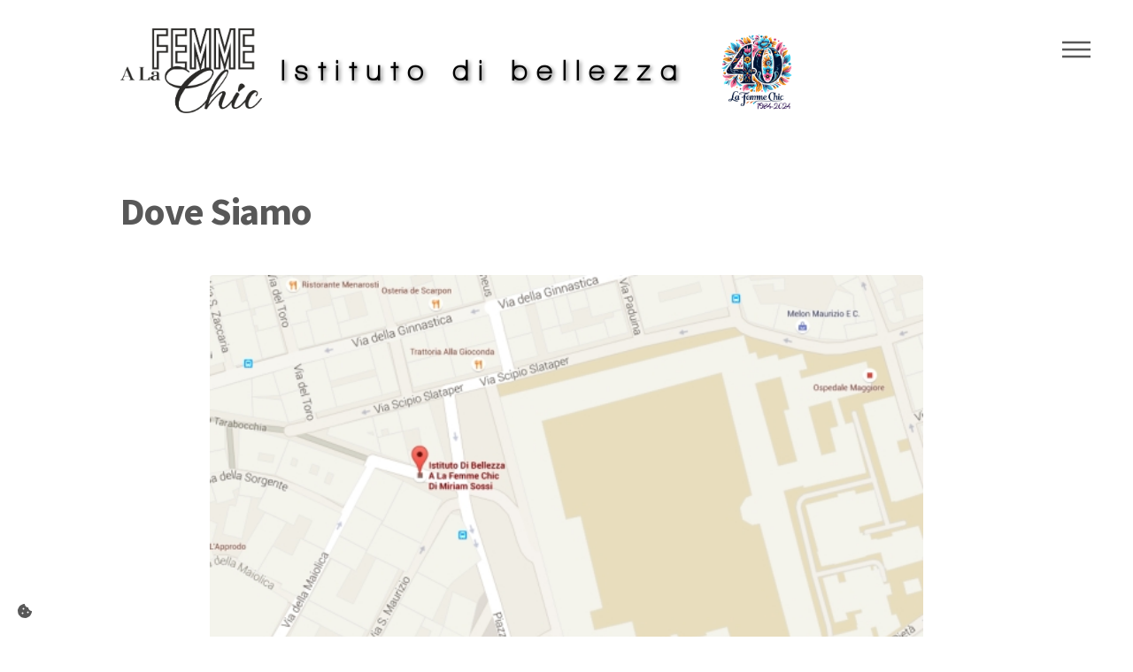

--- FILE ---
content_type: text/html; charset=UTF-8
request_url: https://alafemmechic.it/Sito/Dovesiamo.php
body_size: 7725
content:
<!DOCTYPE HTML><!--	Phantom by HTML5 UP	html5up.net | @ajlkn	Free for personal and commercial use under the CCA 3.0 license (html5up.net/license)--><html>	<head>	<!-- Global site tag (gtag.js) - Google Analytics -->		<script type="text/plain" data-category="analytics" async src="https://www.googletagmanager.com/gtag/js?id=G-LDPKSQFWFB"></script>
<script type="text/plain" data-category="analytics">
    window.dataLayer = window.dataLayer || [];
    function gtag(){window.dataLayer.push(arguments);}
    gtag('js', new Date());

    gtag('config', 'G-LDPKSQFWFB');
	
	gtag('consent', 'default', {
          'ad_storage': 'denied',
          'analytics_storage': 'denied'
        });
</script>	<!-- END Google tag (gtag.js) -->		<title>A La Femme Chic - Centro Estetico - Trieste</title>		<meta charset="utf-8" />		<meta name="viewport" content="width=device-width, initial-scale=1, user-scalable=no" />		<link rel="stylesheet" href="css/main.css" />		<noscript><link rel="stylesheet" href="css/noscript.css" /></noscript>				<meta http-equiv="Cache-Control" content="no-cache, no-store, must-revalidate" />		<meta http-equiv="Pragma" content="no-cache" />		<meta http-equiv="Expires" content="0" />						<style>			#toTop {				position: fixed;				bottom: 95px;				right: 40px;				cursor: pointer;				display: none;			}			#toTop .fa {				margin-right: 5px;				display: inline-block;			}						.no-js #loader { display: none;  }			.js #loader { display: block; position: absolute; left: 100px; top: 0; }			.se-pre-con {				position: fixed;				left: 0px;				top: 0px;				width: 100%;				height: 100%;				z-index: 9999;				background: url(css/images/Preloader_11.gif) center no-repeat #fff;			}		</style>				<script src="js/jquery.min.js"></script>		<script>		    // Wait for window load		    $(window).on('load', function() {		    	// Animate loader off screen			    $(".se-pre-con").fadeOut("slow");		    });		</script>				<script>            $(document).ready(function() {                $('body').append('<div id="toTop" class="btn btn-info fa fa-arrow-up"></div>');				$(window).scroll(function () {					if ($(this).scrollTop() != 0) {						$('#toTop').fadeIn();					} else {						$('#toTop').fadeOut();					}				}); 				$('#toTop').click(function(){					$("html, body").animate({ scrollTop: 0 }, 600);					return false;				});				            });        </script>			</head>	<body class="is-preload">		<div class="se-pre-con"></div>		<!-- Wrapper -->			<div id="wrapper">				<!-- Header -->					<header id="header">						<div class="inner">	<!-- Logo -->
		<a href="index.php" class="logo">
			<span class="symbol"><img src="css/images/LogoFC.png" alt=""/></span><span class="title" style="text-shadow:2px 2px 4px gray; color:black">Istituto di bellezza</span><span class="symbol"><img src="css/images/40FC_vectorized.png" alt=""/></span>
		</a>	<!-- Nav -->
		<nav>
			<ul>
				<li><a href="#menu">Menu</a></li>
			</ul>
		</nav>
</div>					</header>				<!-- Menu -->					<nav id="menu">						<h2>Menu</h2>	<ul>		<li><a href="index.php">Home</a></li>		<li><a href="orario.php">Orario</a></li>		<li><a href="staff.php">Staff</a></li>		<li><a href="trattamenti.php">Trattamenti</a></li>		<li><a href="fotogallery.php">Fotogallery</a></li>		<li><a href="Dovesiamo.php">Dove Siamo</a></li>		<li><a href="contattaci.php">Contattaci</a></li>	</ul>					</nav>				<!-- Main -->					<div id="main">						<div class="inner">							<h1>Dove Siamo</h1>							<div align="center" style="max-width:80%; margin: 0 auto;">							<div>							  <a id="mappa" href="https://maps.google.com/maps?ll=45.649793,13.779999&z=18&t=m&hl=it-IT&gl=IT&mapclient=embed&cid=14111094469082594729" target="_blank" title="Clicca per aprire la mappa interattiva"><img src="immagini/Mappa.jpg"  width="600" height="462" border="0" class="image fit" style="height: auto"/></a></div>							<style>							.dove { background:#DCDCDC; font-size:16px; -moz-border-radius:6px 6px 6px 6px; -webkit-border-radius:6px 6px 6px 6px; border-radius:6px 6px 6px 6px; overflow:auto; min-height:50px; padding:5px 15px 10px 15px; margin-top:10px; text-align:center}							</style>							<div class="dove" align="center">							Consulta la mappa per venire a trovarci, siamo di fronte all'ospedale Maggiore!							<br /><br />							<img src="immagini/Bus.png" border="0"/><br>Fermata del bus 5, 11, 19 (Piazza dell'Ospitale) a 30 metri <br /><br />							<img src="immagini/Taxi.png" border="0"/><br>Parcheggio Taxi (Piazza dell'Ospitale) a 20 metri							</div>							</div>							</div>					</div>				<!-- Footer -->					<footer id="footer">						<div class="inner">	<section>		<img src="immagini/becosclub_logo.png" />	</section>	<section>		<h2 style="text-shadow:none">Seguici</h2>		<ul class="icons">
			<li><a href="https://www.facebook.com/pages/A-La-Femme-Chic/269830123100138" class="icon brands style2 fa-facebook-f" target="_blank" title="Facebook"><span class="label">Facebook</span></a></li>
			<li><a href="https://www.instagram.com/a_la_femme_chic" class="icon brands style2 fa-instagram" target="_blank"title="Instagram"><span class="label">Instagram</span></a></li>
			<li><a href="tel:+39040636776" class="icon solid style2 fa-phone" title="Chiamaci"><span class="label">Phone</span></a></li>
			<li><a href="mailto:alafemmechic@gmail.com" class="icon solid style2 fa-envelope" title="Scrivici"><span class="label">Email</span></a></li>
		</ul>	</section>	<!--<ul class="copyright">		<li>&copy; Untitled. All rights reserved</li><li>Design: <a href="http://html5up.net">HTML5 UP</a></li>	</ul>-->	<ul class="copyright">		<li>ISTITUTO DI BELLEZZA A LA FEMME CHIC - Via Tarabocchia 10 - 34125 - Trieste (TS) - 040 636776 - E-mail: <a href="mailto:alafemmechic@gmail.com" class="linkmail">alafemmechic@gmail.com</a> - P.IVA 00758670327</p></li>	</ul>	<ul class="copyright" style="margin-top:0; margin:0">		<li>		<p class="footer text-center"><a href="privacy.php">Privacy</a> | <a href="cookie.php" target="_blank">Cookie</a> | <a href="Becos-Club-Trieste.html">Becos Club Trieste</a> | <a href="Manicure-Trieste.html">Manicure Trieste</a> | <a href="Pedicure-Trieste.html">Pedicure Trieste</a> | <a href="Trattamenti-Corpo-Trieste.html">Trattamenti Corpo Trieste</a></p>		</li>	</ul></div><!-- Cookie Consent -->	<script defer src="cookie_consent/cookieconsent.umd.js"></script>	<script defer src="cookie_consent/cookie-init.js"></script>	<link rel="stylesheet" href="cookie_consent/cookieconsent.css" media="print" onload="this.media='all'">	<link rel="stylesheet" href="cookie_consent/cookieconsent_custom.css" media="print" onload="this.media='all'">	<script>		$(document).ready(function() {				document.documentElement.classList.add('cc--darkmode');				$('body').append('<div id="cookie_set" class="btn btn-info"><a data-cc="c-settings" onclick="CookieConsent.showPreferences();"><i class="fa fa-cookie-bite" alt="Gestisci cookie"></i></a></div>');				//$('body').append('<a data-cc="c-settings" onclick="CookieConsent.showPreferences();">Cookie</a>');		});	</script>		<script type="text/plain" data-category="analytics">        gtag('consent', 'update', {            'analytics_storage': 'granted'        });    </script>    <script type="text/plain" data-category="!analytics">        gtag('consent', 'update', {            'analytics_storage': 'denied'        });    </script><!-- Fine Cookie -->					</footer>			</div>		<!-- Scripts -->			<script src="js/browser.min.js"></script>			<script src="js/breakpoints.min.js"></script>			<script src="js/util.js"></script>			<script src="js/main.js"></script>	</body></html>

--- FILE ---
content_type: text/css
request_url: https://alafemmechic.it/Sito/css/main.css
body_size: 8926
content:
@import url(fontawesome-all.min.css);

@import url(font.css);



@font-face {

    font-family: 'walkway_semiboldregular';

    src: url('webfonts/Walkway_SemiBold-webfont.eot');

    src: url('webfonts/Walkway_SemiBold-webfont.eot?#iefix') format('embedded-opentype'),

         url('webfonts/Walkway_SemiBold-webfont.woff') format('woff'),

         url('webfonts/Walkway_SemiBold-webfont.ttf') format('truetype'),

         url('webfonts/Walkway_SemiBold-webfont.svg#walkway_semiboldregular') format('svg');

    font-weight: normal;

    font-style: normal;



}





/*


	Phantom by HTML5 UP


	html5up.net | @ajlkn


	Free for personal and commercial use under the CCA 3.0 license (html5up.net/license)


*/



html, body, div, span, applet, object,

iframe, h1, h2, h3, h4, h5, h6, p, blockquote,

pre, a, abbr, acronym, address, big, cite,

code, del, dfn, em, img, ins, kbd, q, s, samp,

small, strike, strong, sub, sup, tt, var, b,

u, i, center, dl, dt, dd, ol, ul, li, fieldset,

form, label, legend, table, caption, tbody,

tfoot, thead, tr, th, td, article, aside,

canvas, details, embed, figure, figcaption,

footer, header, hgroup, menu, nav, output, ruby,

section, summary, time, mark, audio, video {

	margin: 0;

	padding: 0;

	border: 0;

	font-size: 100%;

	font: inherit;

	vertical-align: baseline;}



article, aside, details, figcaption, figure,

footer, header, hgroup, menu, nav, section {

	display: block;}



body {

	line-height: 1;

}



ol, ul {

	list-style: none;

}



blockquote, q {

	quotes: none;

}



	blockquote:before, blockquote:after, q:before, q:after {

		content: '';

		content: none;

	}



table {

	border-collapse: collapse;

	border-spacing: 0;

}



body {

	-webkit-text-size-adjust: none;

}



mark {

	background-color: transparent;

	color: inherit;

}



input::-moz-focus-inner {

	border: 0;

	padding: 0;

}



input, select, textarea {

	-moz-appearance: none;

	-webkit-appearance: none;

	-ms-appearance: none;

	appearance: none;

}



/* Basic */



	@-ms-viewport {

		width: device-width;

	}



	body {

		-ms-overflow-style: scrollbar;

	}



	@media screen and (max-width: 480px) {



		html, body {

			min-width: 320px;

		}



	}



	html {

		box-sizing: border-box;

	}



	*, *:before, *:after {

		box-sizing: inherit;

	}



	body {

		background: #ffffff;

	}



		body.is-preload *, body.is-preload *:before, body.is-preload *:after {

			-moz-animation: none !important;

			-webkit-animation: none !important;

			-ms-animation: none !important;

			animation: none !important;

			-moz-transition: none !important;

			-webkit-transition: none !important;

			-ms-transition: none !important;

			transition: none !important;

		}



/* Type */



	body, input, select, textarea {

		color: #585858;

		font-family: "Source Sans Pro", Helvetica, sans-serif;

		font-size: 16pt;

		font-weight: 300;

		line-height: 1.75;

	}



		@media screen and (max-width: 1680px) {



			body, input, select, textarea {

				font-size: 14pt;

			}



		}



		@media screen and (max-width: 1280px) {



			body, input, select, textarea {

				font-size: 12pt;

			}



		}



	a {

		-moz-transition: border-bottom-color 0.2s ease, color 0.2s ease;

		-webkit-transition: border-bottom-color 0.2s ease, color 0.2s ease;

		-ms-transition: border-bottom-color 0.2s ease, color 0.2s ease;

		transition: border-bottom-color 0.2s ease, color 0.2s ease;

		text-decoration: none;

		color: #585858;

		border-bottom: dotted 1px rgba(88, 88, 88, 0.5);

	}



		a:hover {

			border-bottom-color: transparent;

			color: #f2849e !important;

		}



	strong, b {

		font-weight: 900;

	}



	em, i {

		font-style: italic;

	}



	/*p {

		margin: 0 0 2em 0;

	}*/



	h1 {

		font-size: 2.75em;

		font-weight: 700;

		line-height: 1.3;

		margin: 0 0 1em 0;

		letter-spacing: -0.035em;

	}



		h1 a {

			color: inherit;

		}



		@media screen and (max-width: 736px) {



			h1 {

				font-size: 2em;

				margin: 0 0 1em 0;

			}



		}



		@media screen and (max-width: 360px) {



			h1 {

				font-size: 1.75em;

			}



		}



	h2, h3, h4, h5, h6 {

		font-weight: 900;

		line-height: 1.5;

		margin: 0 0 2em 0;

		text-transform: uppercase;

		letter-spacing: 0.35em;

	}



		h2 a, h3 a, h4 a, h5 a, h6 a {

			color: inherit;

		}



	h2 {

		/*font-size: 1.1em;*/

		font-size: 1.5em;

		text-shadow: 3px 3px 6px black;

	}



	h3 {

		font-size: 1em;

	}



	h4 {

		font-size: 0.8em;

	}



	h5 {

		font-size: 0.8em;

	}



	h6 {

		font-size: 0.8em;

	}



	@media screen and (max-width: 980px) {



		h1 br, h2 br, h3 br, h4 br, h5 br, h6 br {

			display: none;

		}



	}



	@media screen and (max-width: 736px) {



		h2 {

			font-size: 1em;

		}



		h3 {

			font-size: 0.8em;

		}



	}



	sub {

		font-size: 0.8em;

		position: relative;

		top: 0.5em;

	}



	sup {

		font-size: 0.8em;

		position: relative;

		top: -0.5em;

	}



	blockquote {

		border-left: solid 4px #c9c9c9;

		font-style: italic;

		margin: 0 0 2em 0;

		padding: 0.5em 0 0.5em 2em;

	}



	code {

		background: rgba(144, 144, 144, 0.075);

		border-radius: 4px;

		border: solid 1px #c9c9c9;

		font-family: "Courier New", monospace;

		font-size: 0.9em;

		margin: 0 0.25em;

		padding: 0.25em 0.65em;

	}



	pre {

		-webkit-overflow-scrolling: touch;

		font-family: "Courier New", monospace;

		font-size: 0.9em;

		margin: 0 0 2em 0;

	}



		pre code {

			display: block;

			line-height: 1.75;

			padding: 1em 1.5em;

			overflow-x: auto;

		}



	hr {

		border: 0;

		border-bottom: solid 1px #c9c9c9;

		margin: 2em 0;

	}



		hr.major {

			margin: 3em 0;

		}



	.align-left {

		text-align: left;

	}



	.align-center {

		text-align: center;

	}



	.align-right {

		text-align: right;

	}



/* Row */



	.row {

		display: flex;

		flex-wrap: wrap;

		box-sizing: border-box;

		align-items: stretch;

	}



		.row > * {

			box-sizing: border-box;

		}



		.row.gtr-uniform > * > :last-child {

			margin-bottom: 0;

		}



		.row.aln-left {

			justify-content: flex-start;

		}



		.row.aln-center {

			justify-content: center;

		}



		.row.aln-right {

			justify-content: flex-end;

		}



		.row.aln-top {

			align-items: flex-start;

		}



		.row.aln-middle {

			align-items: center;

		}



		.row.aln-bottom {

			align-items: flex-end;

		}



		.row > .imp {

			order: -1;

		}



		.row > .col-1 {

			width: 8.33333%;

		}



		.row > .off-1 {

			margin-left: 8.33333%;

		}



		.row > .col-2 {

			width: 16.66667%;

		}



		.row > .off-2 {

			margin-left: 16.66667%;

		}



		.row > .col-3 {

			width: 25%;

		}



		.row > .off-3 {

			margin-left: 25%;

		}



		.row > .col-4 {

			width: 33.33333%;

		}



		.row > .off-4 {

			margin-left: 33.33333%;

		}



		.row > .col-5 {

			width: 41.66667%;

		}



		.row > .off-5 {

			margin-left: 41.66667%;

		}



		.row > .col-6 {

			width: 50%;

		}



		.row > .off-6 {

			margin-left: 50%;

		}



		.row > .col-7 {

			width: 58.33333%;

		}



		.row > .off-7 {

			margin-left: 58.33333%;

		}



		.row > .col-8 {

			width: 66.66667%;

		}



		.row > .off-8 {

			margin-left: 66.66667%;

		}



		.row > .col-9 {

			width: 75%;

		}



		.row > .off-9 {

			margin-left: 75%;

		}



		.row > .col-10 {

			width: 83.33333%;

		}



		.row > .off-10 {

			margin-left: 83.33333%;

		}



		.row > .col-11 {

			width: 91.66667%;

		}



		.row > .off-11 {

			margin-left: 91.66667%;

		}



		.row > .col-12 {

			width: 100%;

		}



		.row > .off-12 {

			margin-left: 100%;

		}



		.row.gtr-0 {

			margin-top: 0;

			margin-left: 0em;

		}



			.row.gtr-0 > * {

				padding: 0 0 0 0em;

			}



			.row.gtr-0.gtr-uniform {

				margin-top: 0em;

			}



				.row.gtr-0.gtr-uniform > * {

					padding-top: 0em;

				}



		.row.gtr-25 {

			margin-top: 0;

			margin-left: -0.5em;

		}



			.row.gtr-25 > * {

				padding: 0 0 0 0.5em;

			}



			.row.gtr-25.gtr-uniform {

				margin-top: -0.5em;

			}



				.row.gtr-25.gtr-uniform > * {

					padding-top: 0.5em;

				}



		.row.gtr-50 {

			margin-top: 0;

			margin-left: -1em;

		}



			.row.gtr-50 > * {

				padding: 0 0 0 1em;

			}



			.row.gtr-50.gtr-uniform {

				margin-top: -1em;

			}



				.row.gtr-50.gtr-uniform > * {

					padding-top: 1em;

				}



		.row {

			margin-top: 0;

			margin-left: -2em;

		}



			.row > * {

				padding: 0 0 0 2em;

			}



			.row.gtr-uniform {

				margin-top: -2em;

			}



				.row.gtr-uniform > * {

					padding-top: 2em;

				}



		.row.gtr-150 {

			margin-top: 0;

			margin-left: -3em;

		}



			.row.gtr-150 > * {

				padding: 0 0 0 3em;

			}



			.row.gtr-150.gtr-uniform {

				margin-top: -3em;

			}



				.row.gtr-150.gtr-uniform > * {

					padding-top: 3em;

				}



		.row.gtr-200 {

			margin-top: 0;

			margin-left: -4em;

		}



			.row.gtr-200 > * {

				padding: 0 0 0 4em;

			}



			.row.gtr-200.gtr-uniform {

				margin-top: -4em;

			}



				.row.gtr-200.gtr-uniform > * {

					padding-top: 4em;

				}



		@media screen and (max-width: 1680px) {



			.row {

				display: flex;

				flex-wrap: wrap;

				box-sizing: border-box;

				align-items: stretch;

			}



				.row > * {

					box-sizing: border-box;

				}



				.row.gtr-uniform > * > :last-child {

					margin-bottom: 0;

				}



				.row.aln-left {

					justify-content: flex-start;

				}



				.row.aln-center {

					justify-content: center;

				}



				.row.aln-right {

					justify-content: flex-end;

				}



				.row.aln-top {

					align-items: flex-start;

				}



				.row.aln-middle {

					align-items: center;

				}



				.row.aln-bottom {

					align-items: flex-end;

				}



				.row > .imp-xlarge {

					order: -1;

				}



				.row > .col-1-xlarge {

					width: 8.33333%;

				}



				.row > .off-1-xlarge {

					margin-left: 8.33333%;

				}



				.row > .col-2-xlarge {

					width: 16.66667%;

				}



				.row > .off-2-xlarge {

					margin-left: 16.66667%;

				}



				.row > .col-3-xlarge {

					width: 25%;

				}



				.row > .off-3-xlarge {

					margin-left: 25%;

				}



				.row > .col-4-xlarge {

					width: 33.33333%;

				}



				.row > .off-4-xlarge {

					margin-left: 33.33333%;

				}



				.row > .col-5-xlarge {

					width: 41.66667%;

				}



				.row > .off-5-xlarge {

					margin-left: 41.66667%;

				}



				.row > .col-6-xlarge {

					width: 50%;

				}



				.row > .off-6-xlarge {

					margin-left: 50%;

				}



				.row > .col-7-xlarge {

					width: 58.33333%;

				}



				.row > .off-7-xlarge {

					margin-left: 58.33333%;

				}



				.row > .col-8-xlarge {

					width: 66.66667%;

				}



				.row > .off-8-xlarge {

					margin-left: 66.66667%;

				}



				.row > .col-9-xlarge {

					width: 75%;

				}



				.row > .off-9-xlarge {

					margin-left: 75%;

				}



				.row > .col-10-xlarge {

					width: 83.33333%;

				}



				.row > .off-10-xlarge {

					margin-left: 83.33333%;

				}



				.row > .col-11-xlarge {

					width: 91.66667%;

				}



				.row > .off-11-xlarge {

					margin-left: 91.66667%;

				}



				.row > .col-12-xlarge {

					width: 100%;

				}



				.row > .off-12-xlarge {

					margin-left: 100%;

				}



				.row.gtr-0 {

					margin-top: 0;

					margin-left: 0em;

				}



					.row.gtr-0 > * {

						padding: 0 0 0 0em;

					}



					.row.gtr-0.gtr-uniform {

						margin-top: 0em;

					}



						.row.gtr-0.gtr-uniform > * {

							padding-top: 0em;

						}



				.row.gtr-25 {

					margin-top: 0;

					margin-left: -0.5em;

				}



					.row.gtr-25 > * {

						padding: 0 0 0 0.5em;

					}



					.row.gtr-25.gtr-uniform {

						margin-top: -0.5em;

					}



						.row.gtr-25.gtr-uniform > * {

							padding-top: 0.5em;

						}



				.row.gtr-50 {

					margin-top: 0;

					margin-left: -1em;

				}



					.row.gtr-50 > * {

						padding: 0 0 0 1em;

					}



					.row.gtr-50.gtr-uniform {

						margin-top: -1em;

					}



						.row.gtr-50.gtr-uniform > * {

							padding-top: 1em;

						}



				.row {

					margin-top: 0;

					margin-left: -2em;

				}



					.row > * {

						padding: 0 0 0 2em;

					}



					.row.gtr-uniform {

						margin-top: -2em;

					}



						.row.gtr-uniform > * {

							padding-top: 2em;

						}



				.row.gtr-150 {

					margin-top: 0;

					margin-left: -3em;

				}



					.row.gtr-150 > * {

						padding: 0 0 0 3em;

					}



					.row.gtr-150.gtr-uniform {

						margin-top: -3em;

					}



						.row.gtr-150.gtr-uniform > * {

							padding-top: 3em;

						}



				.row.gtr-200 {

					margin-top: 0;

					margin-left: -4em;

				}



					.row.gtr-200 > * {

						padding: 0 0 0 4em;

					}



					.row.gtr-200.gtr-uniform {

						margin-top: -4em;

					}



						.row.gtr-200.gtr-uniform > * {

							padding-top: 4em;

						}



		}



		@media screen and (max-width: 1280px) {



			.row {

				display: flex;

				flex-wrap: wrap;

				box-sizing: border-box;

				align-items: stretch;

			}



				.row > * {

					box-sizing: border-box;

				}



				.row.gtr-uniform > * > :last-child {

					margin-bottom: 0;

				}



				.row.aln-left {

					justify-content: flex-start;

				}



				.row.aln-center {

					justify-content: center;

				}



				.row.aln-right {

					justify-content: flex-end;

				}



				.row.aln-top {

					align-items: flex-start;

				}



				.row.aln-middle {

					align-items: center;

				}



				.row.aln-bottom {

					align-items: flex-end;

				}



				.row > .imp-large {

					order: -1;

				}



				.row > .col-1-large {

					width: 8.33333%;

				}



				.row > .off-1-large {

					margin-left: 8.33333%;

				}



				.row > .col-2-large {

					width: 16.66667%;

				}



				.row > .off-2-large {

					margin-left: 16.66667%;

				}



				.row > .col-3-large {

					width: 25%;

				}



				.row > .off-3-large {

					margin-left: 25%;

				}



				.row > .col-4-large {

					width: 33.33333%;

				}



				.row > .off-4-large {

					margin-left: 33.33333%;

				}



				.row > .col-5-large {

					width: 41.66667%;

				}



				.row > .off-5-large {

					margin-left: 41.66667%;

				}



				.row > .col-6-large {

					width: 50%;

				}



				.row > .off-6-large {

					margin-left: 50%;

				}



				.row > .col-7-large {

					width: 58.33333%;

				}



				.row > .off-7-large {

					margin-left: 58.33333%;

				}



				.row > .col-8-large {

					width: 66.66667%;

				}



				.row > .off-8-large {

					margin-left: 66.66667%;

				}



				.row > .col-9-large {

					width: 75%;

				}



				.row > .off-9-large {

					margin-left: 75%;

				}



				.row > .col-10-large {

					width: 83.33333%;

				}



				.row > .off-10-large {

					margin-left: 83.33333%;

				}



				.row > .col-11-large {

					width: 91.66667%;

				}



				.row > .off-11-large {

					margin-left: 91.66667%;

				}



				.row > .col-12-large {

					width: 100%;

				}



				.row > .off-12-large {

					margin-left: 100%;

				}



				.row.gtr-0 {

					margin-top: 0;

					margin-left: 0em;

				}



					.row.gtr-0 > * {

						padding: 0 0 0 0em;

					}



					.row.gtr-0.gtr-uniform {

						margin-top: 0em;

					}



						.row.gtr-0.gtr-uniform > * {

							padding-top: 0em;

						}



				.row.gtr-25 {

					margin-top: 0;

					margin-left: -0.5em;

				}



					.row.gtr-25 > * {

						padding: 0 0 0 0.5em;

					}



					.row.gtr-25.gtr-uniform {

						margin-top: -0.5em;

					}



						.row.gtr-25.gtr-uniform > * {

							padding-top: 0.5em;

						}



				.row.gtr-50 {

					margin-top: 0;

					margin-left: -1em;

				}



					.row.gtr-50 > * {

						padding: 0 0 0 1em;

					}



					.row.gtr-50.gtr-uniform {

						margin-top: -1em;

					}



						.row.gtr-50.gtr-uniform > * {

							padding-top: 1em;

						}



				.row {

					margin-top: 0;

					margin-left: -2em;

				}



					.row > * {

						padding: 0 0 0 2em;

					}



					.row.gtr-uniform {

						margin-top: -2em;

					}



						.row.gtr-uniform > * {

							padding-top: 2em;

						}



				.row.gtr-150 {

					margin-top: 0;

					margin-left: -3em;

				}



					.row.gtr-150 > * {

						padding: 0 0 0 3em;

					}



					.row.gtr-150.gtr-uniform {

						margin-top: -3em;

					}



						.row.gtr-150.gtr-uniform > * {

							padding-top: 3em;

						}



				.row.gtr-200 {

					margin-top: 0;

					margin-left: -4em;

				}



					.row.gtr-200 > * {

						padding: 0 0 0 4em;

					}



					.row.gtr-200.gtr-uniform {

						margin-top: -4em;

					}



						.row.gtr-200.gtr-uniform > * {

							padding-top: 4em;

						}



		}



		@media screen and (max-width: 980px) {



			.row {

				display: flex;

				flex-wrap: wrap;

				box-sizing: border-box;

				align-items: stretch;

			}



				.row > * {

					box-sizing: border-box;

				}



				.row.gtr-uniform > * > :last-child {

					margin-bottom: 0;

				}



				.row.aln-left {

					justify-content: flex-start;

				}



				.row.aln-center {

					justify-content: center;

				}



				.row.aln-right {

					justify-content: flex-end;

				}



				.row.aln-top {

					align-items: flex-start;

				}



				.row.aln-middle {

					align-items: center;

				}



				.row.aln-bottom {

					align-items: flex-end;

				}



				.row > .imp-medium {

					order: -1;

				}



				.row > .col-1-medium {

					width: 8.33333%;

				}



				.row > .off-1-medium {

					margin-left: 8.33333%;

				}



				.row > .col-2-medium {

					width: 16.66667%;

				}



				.row > .off-2-medium {

					margin-left: 16.66667%;

				}



				.row > .col-3-medium {

					width: 25%;

				}



				.row > .off-3-medium {

					margin-left: 25%;

				}



				.row > .col-4-medium {

					width: 33.33333%;

				}



				.row > .off-4-medium {

					margin-left: 33.33333%;

				}



				.row > .col-5-medium {

					width: 41.66667%;

				}



				.row > .off-5-medium {

					margin-left: 41.66667%;

				}



				.row > .col-6-medium {

					width: 50%;

				}



				.row > .off-6-medium {

					margin-left: 50%;

				}



				.row > .col-7-medium {

					width: 58.33333%;

				}



				.row > .off-7-medium {

					margin-left: 58.33333%;

				}



				.row > .col-8-medium {

					width: 66.66667%;

				}



				.row > .off-8-medium {

					margin-left: 66.66667%;

				}



				.row > .col-9-medium {

					width: 75%;

				}



				.row > .off-9-medium {

					margin-left: 75%;

				}



				.row > .col-10-medium {

					width: 83.33333%;

				}



				.row > .off-10-medium {

					margin-left: 83.33333%;

				}



				.row > .col-11-medium {

					width: 91.66667%;

				}



				.row > .off-11-medium {

					margin-left: 91.66667%;

				}



				.row > .col-12-medium {

					width: 100%;

				}



				.row > .off-12-medium {

					margin-left: 100%;

				}



				.row.gtr-0 {

					margin-top: 0;

					margin-left: 0em;

				}



					.row.gtr-0 > * {

						padding: 0 0 0 0em;

					}



					.row.gtr-0.gtr-uniform {

						margin-top: 0em;

					}



						.row.gtr-0.gtr-uniform > * {

							padding-top: 0em;

						}



				.row.gtr-25 {

					margin-top: 0;

					margin-left: -0.375em;

				}



					.row.gtr-25 > * {

						padding: 0 0 0 0.375em;

					}



					.row.gtr-25.gtr-uniform {

						margin-top: -0.375em;

					}



						.row.gtr-25.gtr-uniform > * {

							padding-top: 0.375em;

						}



				.row.gtr-50 {

					margin-top: 0;

					margin-left: -0.75em;

				}



					.row.gtr-50 > * {

						padding: 0 0 0 0.75em;

					}



					.row.gtr-50.gtr-uniform {

						margin-top: -0.75em;

					}



						.row.gtr-50.gtr-uniform > * {

							padding-top: 0.75em;

						}



				.row {

					margin-top: 0;

					margin-left: -1.5em;

				}



					.row > * {

						padding: 0 0 0 1.5em;

					}



					.row.gtr-uniform {

						margin-top: -1.5em;

					}



						.row.gtr-uniform > * {

							padding-top: 1.5em;

						}



				.row.gtr-150 {

					margin-top: 0;

					margin-left: -2.25em;

				}



					.row.gtr-150 > * {

						padding: 0 0 0 2.25em;

					}



					.row.gtr-150.gtr-uniform {

						margin-top: -2.25em;

					}



						.row.gtr-150.gtr-uniform > * {

							padding-top: 2.25em;

						}



				.row.gtr-200 {

					margin-top: 0;

					margin-left: -3em;

				}



					.row.gtr-200 > * {

						padding: 0 0 0 3em;

					}



					.row.gtr-200.gtr-uniform {

						margin-top: -3em;

					}



						.row.gtr-200.gtr-uniform > * {

							padding-top: 3em;

						}



		}



		@media screen and (max-width: 736px) {



			.row {

				display: flex;

				flex-wrap: wrap;

				box-sizing: border-box;

				align-items: stretch;

			}



				.row > * {

					box-sizing: border-box;

				}



				.row.gtr-uniform > * > :last-child {

					margin-bottom: 0;

				}



				.row.aln-left {

					justify-content: flex-start;

				}



				.row.aln-center {

					justify-content: center;

				}



				.row.aln-right {

					justify-content: flex-end;

				}



				.row.aln-top {

					align-items: flex-start;

				}



				.row.aln-middle {

					align-items: center;

				}



				.row.aln-bottom {

					align-items: flex-end;

				}



				.row > .imp-small {

					order: -1;

				}



				.row > .col-1-small {

					width: 8.33333%;

				}



				.row > .off-1-small {

					margin-left: 8.33333%;

				}



				.row > .col-2-small {

					width: 16.66667%;

				}



				.row > .off-2-small {

					margin-left: 16.66667%;

				}



				.row > .col-3-small {

					width: 25%;

				}



				.row > .off-3-small {

					margin-left: 25%;

				}



				.row > .col-4-small {

					width: 33.33333%;

				}



				.row > .off-4-small {

					margin-left: 33.33333%;

				}



				.row > .col-5-small {

					width: 41.66667%;

				}



				.row > .off-5-small {

					margin-left: 41.66667%;

				}



				.row > .col-6-small {

					width: 50%;

				}



				.row > .off-6-small {

					margin-left: 50%;

				}



				.row > .col-7-small {

					width: 58.33333%;

				}



				.row > .off-7-small {

					margin-left: 58.33333%;

				}



				.row > .col-8-small {

					width: 66.66667%;

				}



				.row > .off-8-small {

					margin-left: 66.66667%;

				}



				.row > .col-9-small {

					width: 75%;

				}



				.row > .off-9-small {

					margin-left: 75%;

				}



				.row > .col-10-small {

					width: 83.33333%;

				}



				.row > .off-10-small {

					margin-left: 83.33333%;

				}



				.row > .col-11-small {

					width: 91.66667%;

				}



				.row > .off-11-small {

					margin-left: 91.66667%;

				}



				.row > .col-12-small {

					width: 100%;

				}



				.row > .off-12-small {

					margin-left: 100%;

				}



				.row.gtr-0 {

					margin-top: 0;

					margin-left: 0em;

				}



					.row.gtr-0 > * {

						padding: 0 0 0 0em;

					}



					.row.gtr-0.gtr-uniform {

						margin-top: 0em;

					}



						.row.gtr-0.gtr-uniform > * {

							padding-top: 0em;

						}



				.row.gtr-25 {

					margin-top: 0;

					margin-left: -0.25em;

				}



					.row.gtr-25 > * {

						padding: 0 0 0 0.25em;

					}



					.row.gtr-25.gtr-uniform {

						margin-top: -0.25em;

					}



						.row.gtr-25.gtr-uniform > * {

							padding-top: 0.25em;

						}



				.row.gtr-50 {

					margin-top: 0;

					margin-left: -0.5em;

				}



					.row.gtr-50 > * {

						padding: 0 0 0 0.5em;

					}



					.row.gtr-50.gtr-uniform {

						margin-top: -0.5em;

					}



						.row.gtr-50.gtr-uniform > * {

							padding-top: 0.5em;

						}



				.row {

					margin-top: 0;

					margin-left: -1em;

				}



					.row > * {

						padding: 0 0 0 1em;

					}



					.row.gtr-uniform {

						margin-top: -1em;

					}



						.row.gtr-uniform > * {

							padding-top: 1em;

						}



				.row.gtr-150 {

					margin-top: 0;

					margin-left: -1.5em;

				}



					.row.gtr-150 > * {

						padding: 0 0 0 1.5em;

					}



					.row.gtr-150.gtr-uniform {

						margin-top: -1.5em;

					}



						.row.gtr-150.gtr-uniform > * {

							padding-top: 1.5em;

						}



				.row.gtr-200 {

					margin-top: 0;

					margin-left: -2em;

				}



					.row.gtr-200 > * {

						padding: 0 0 0 2em;

					}



					.row.gtr-200.gtr-uniform {

						margin-top: -2em;

					}



						.row.gtr-200.gtr-uniform > * {

							padding-top: 2em;

						}



		}



		@media screen and (max-width: 480px) {



			.row {

				display: flex;

				flex-wrap: wrap;

				box-sizing: border-box;

				align-items: stretch;

			}



				.row > * {

					box-sizing: border-box;

				}



				.row.gtr-uniform > * > :last-child {

					margin-bottom: 0;

				}



				.row.aln-left {

					justify-content: flex-start;

				}



				.row.aln-center {

					justify-content: center;

				}



				.row.aln-right {

					justify-content: flex-end;

				}



				.row.aln-top {

					align-items: flex-start;

				}



				.row.aln-middle {

					align-items: center;

				}



				.row.aln-bottom {

					align-items: flex-end;

				}



				.row > .imp-xsmall {

					order: -1;

				}



				.row > .col-1-xsmall {

					width: 8.33333%;

				}



				.row > .off-1-xsmall {

					margin-left: 8.33333%;

				}



				.row > .col-2-xsmall {

					width: 16.66667%;

				}



				.row > .off-2-xsmall {

					margin-left: 16.66667%;

				}



				.row > .col-3-xsmall {

					width: 25%;

				}



				.row > .off-3-xsmall {

					margin-left: 25%;

				}



				.row > .col-4-xsmall {

					width: 33.33333%;

				}



				.row > .off-4-xsmall {

					margin-left: 33.33333%;

				}



				.row > .col-5-xsmall {

					width: 41.66667%;

				}



				.row > .off-5-xsmall {

					margin-left: 41.66667%;

				}



				.row > .col-6-xsmall {

					width: 50%;

				}



				.row > .off-6-xsmall {

					margin-left: 50%;

				}



				.row > .col-7-xsmall {

					width: 58.33333%;

				}



				.row > .off-7-xsmall {

					margin-left: 58.33333%;

				}



				.row > .col-8-xsmall {

					width: 66.66667%;

				}



				.row > .off-8-xsmall {

					margin-left: 66.66667%;

				}



				.row > .col-9-xsmall {

					width: 75%;

				}



				.row > .off-9-xsmall {

					margin-left: 75%;

				}



				.row > .col-10-xsmall {

					width: 83.33333%;

				}



				.row > .off-10-xsmall {

					margin-left: 83.33333%;

				}



				.row > .col-11-xsmall {

					width: 91.66667%;

				}



				.row > .off-11-xsmall {

					margin-left: 91.66667%;

				}



				.row > .col-12-xsmall {

					width: 100%;

				}



				.row > .off-12-xsmall {

					margin-left: 100%;

				}



				.row.gtr-0 {

					margin-top: 0;

					margin-left: 0em;

				}



					.row.gtr-0 > * {

						padding: 0 0 0 0em;

					}



					.row.gtr-0.gtr-uniform {

						margin-top: 0em;

					}



						.row.gtr-0.gtr-uniform > * {

							padding-top: 0em;

						}



				.row.gtr-25 {

					margin-top: 0;

					margin-left: -0.25em;

				}



					.row.gtr-25 > * {

						padding: 0 0 0 0.25em;

					}



					.row.gtr-25.gtr-uniform {

						margin-top: -0.25em;

					}



						.row.gtr-25.gtr-uniform > * {

							padding-top: 0.25em;

						}



				.row.gtr-50 {

					margin-top: 0;

					margin-left: -0.5em;

				}



					.row.gtr-50 > * {

						padding: 0 0 0 0.5em;

					}



					.row.gtr-50.gtr-uniform {

						margin-top: -0.5em;

					}



						.row.gtr-50.gtr-uniform > * {

							padding-top: 0.5em;

						}



				.row {

					margin-top: 0;

					margin-left: -1em;

				}



					.row > * {

						padding: 0 0 0 1em;

					}



					.row.gtr-uniform {

						margin-top: -1em;

					}



						.row.gtr-uniform > * {

							padding-top: 1em;

						}



				.row.gtr-150 {

					margin-top: 0;

					margin-left: -1.5em;

				}



					.row.gtr-150 > * {

						padding: 0 0 0 1.5em;

					}



					.row.gtr-150.gtr-uniform {

						margin-top: -1.5em;

					}



						.row.gtr-150.gtr-uniform > * {

							padding-top: 1.5em;

						}



				.row.gtr-200 {

					margin-top: 0;

					margin-left: -2em;

				}



					.row.gtr-200 > * {

						padding: 0 0 0 2em;

					}



					.row.gtr-200.gtr-uniform {

						margin-top: -2em;

					}



						.row.gtr-200.gtr-uniform > * {

							padding-top: 2em;

						}



		}



/* Section/Article */



	section.special, article.special {

		text-align: center;

	}



	header p {

		margin-top: -1em;

	}



	@media screen and (max-width: 736px) {



		header p {

			margin-top: 0;

		}



	}



/* Icon */



	.icon {

		text-decoration: none;

		border-bottom: none;

		position: relative;

	}



		.icon:before {

			-moz-osx-font-smoothing: grayscale;

			-webkit-font-smoothing: antialiased;

			display: inline-block;

			font-style: normal;

			font-variant: normal;

			text-rendering: auto;

			line-height: 1;

			text-transform: none !important;

			font-family: 'Font Awesome 5 Free';

			font-weight: 400;

		}



		.icon > .label {

			display: none;

		}



		.icon:before {

			line-height: inherit;

		}



		.icon.solid:before {

			font-weight: 900;

		}



		.icon.brands:before {

			font-family: 'Font Awesome 5 Brands';

		}



		.icon.style2 {

			-moz-transition: background-color 0.2s ease-in-out, color 0.2s ease-in-out, border-color 0.2s ease-in-out;

			-webkit-transition: background-color 0.2s ease-in-out, color 0.2s ease-in-out, border-color 0.2s ease-in-out;

			-ms-transition: background-color 0.2s ease-in-out, color 0.2s ease-in-out, border-color 0.2s ease-in-out;

			transition: background-color 0.2s ease-in-out, color 0.2s ease-in-out, border-color 0.2s ease-in-out;

			background-color: transparent;

			border: solid 1px #c9c9c9;

			border-radius: 4px;

			width: 2.65em;

			height: 2.65em;

			display: inline-block;

			text-align: center;

			line-height: 2.65em;

			color: inherit;

		}



			.icon.style2:before {

				font-size: 1.1em;

			}



			.icon.style2:hover {

				color: #f2849e;

				border-color: #f2849e;

			}



			.icon.style2:active {

				background-color: rgba(242, 132, 158, 0.1);

			}



/* List */



	ol {

		list-style: decimal;

		margin: 0 0 2em 0;

		padding-left: 1.25em;

	}



		ol li {

			padding-left: 0.25em;

		}



	ul {

		list-style: disc;

		margin: 0 0 2em 0;

		padding-left: 1em;

	}



		ul li {

			padding-left: 0.5em;

		}



		ul.alt {

			list-style: none;

			padding-left: 0;

		}



			ul.alt li {

				border-top: solid 1px #c9c9c9;

				padding: 0.5em 0;

			}



				ul.alt li:first-child {

					border-top: 0;

					padding-top: 0;

				}



	dl {

		margin: 0 0 2em 0;

	}



		dl dt {

			display: block;

			font-weight: 900;

			margin: 0 0 1em 0;

		}



		dl dd {

			margin-left: 2em;

		}



/* Actions */



	ul.actions {

		display: -moz-flex;

		display: -webkit-flex;

		display: -ms-flex;

		display: flex;

		cursor: default;

		list-style: none;

		margin-left: -1em;

		padding-left: 0;

	}



		ul.actions li {

			padding: 0 0 0 1em;

			vertical-align: middle;

		}



		ul.actions.special {

			-moz-justify-content: center;

			-webkit-justify-content: center;

			-ms-justify-content: center;

			justify-content: center;

			width: 100%;

			margin-left: 0;

		}



			ul.actions.special li:first-child {

				padding-left: 0;

			}



		ul.actions.stacked {

			-moz-flex-direction: column;

			-webkit-flex-direction: column;

			-ms-flex-direction: column;

			flex-direction: column;

			margin-left: 0;

		}



			ul.actions.stacked li {

				padding: 1.3em 0 0 0;

			}



				ul.actions.stacked li:first-child {

					padding-top: 0;

				}



		ul.actions.fit {

			width: calc(100% + 1em);

		}



			ul.actions.fit li {

				-moz-flex-grow: 1;

				-webkit-flex-grow: 1;

				-ms-flex-grow: 1;

				flex-grow: 1;

				-moz-flex-shrink: 1;

				-webkit-flex-shrink: 1;

				-ms-flex-shrink: 1;

				flex-shrink: 1;

				width: 100%;

			}



				ul.actions.fit li > * {

					width: 100%;

				}



			ul.actions.fit.stacked {

				width: 100%;

			}



		@media screen and (max-width: 480px) {



			ul.actions:not(.fixed) {

				-moz-flex-direction: column;

				-webkit-flex-direction: column;

				-ms-flex-direction: column;

				flex-direction: column;

				margin-left: 0;

				width: 100% !important;

			}



				ul.actions:not(.fixed) li {

					-moz-flex-grow: 1;

					-webkit-flex-grow: 1;

					-ms-flex-grow: 1;

					flex-grow: 1;

					-moz-flex-shrink: 1;

					-webkit-flex-shrink: 1;

					-ms-flex-shrink: 1;

					flex-shrink: 1;

					padding: 1em 0 0 0;

					text-align: center;

					width: 100%;

				}



					ul.actions:not(.fixed) li > * {

						width: 100%;

					}



					ul.actions:not(.fixed) li:first-child {

						padding-top: 0;

					}



					ul.actions:not(.fixed) li input[type="submit"],

					ul.actions:not(.fixed) li input[type="reset"],

					ul.actions:not(.fixed) li input[type="button"],

					ul.actions:not(.fixed) li button,

					ul.actions:not(.fixed) li .button {

						width: 100%;

					}



						ul.actions:not(.fixed) li input[type="submit"].icon:before,

						ul.actions:not(.fixed) li input[type="reset"].icon:before,

						ul.actions:not(.fixed) li input[type="button"].icon:before,

						ul.actions:not(.fixed) li button.icon:before,

						ul.actions:not(.fixed) li .button.icon:before {

							margin-left: -0.5rem;

						}



		}



/* Icons */



	ul.icons {

		cursor: default;

		list-style: none;

		padding-left: 0;

		margin: -1em 0 2em -1em;

	}



		ul.icons li {

			display: inline-block;

			padding: 1em 0 0 1em;

		}



/* Form */



	form {

		margin: 0 0 2em 0;

		overflow-x: hidden;

	}



		form > :last-child {

			margin-bottom: 0;

		}



		form > .fields {

			display: -moz-flex;

			display: -webkit-flex;

			display: -ms-flex;

			display: flex;

			-moz-flex-wrap: wrap;

			-webkit-flex-wrap: wrap;

			-ms-flex-wrap: wrap;

			flex-wrap: wrap;

			width: calc(100% + 3em);

			margin: -1.5em 0 2em -1.5em;

		}



			form > .fields > .field {

				-moz-flex-grow: 0;

				-webkit-flex-grow: 0;

				-ms-flex-grow: 0;

				flex-grow: 0;

				-moz-flex-shrink: 0;

				-webkit-flex-shrink: 0;

				-ms-flex-shrink: 0;

				flex-shrink: 0;

				padding: 1.5em 0 0 1.5em;

				width: calc(100% - 1.5em);

			}



				form > .fields > .field.half {

					width: calc(50% - 0.75em);

				}



				form > .fields > .field.third {

					width: calc(100%/3 - 0.5em);

				}



				form > .fields > .field.quarter {

					width: calc(25% - 0.375em);

				}



		@media screen and (max-width: 480px) {



			form > .fields {

				width: calc(100% + 3em);

				margin: -1.5em 0 2em -1.5em;

			}



				form > .fields > .field {

					padding: 1.5em 0 0 1.5em;

					width: calc(100% - 1.5em);

				}



					form > .fields > .field.half {

						width: calc(100% - 1.5em);

					}



					form > .fields > .field.third {

						width: calc(100% - 1.5em);

					}



					form > .fields > .field.quarter {

						width: calc(100% - 1.5em);

					}



		}



	label {

		display: block;

		font-size: 0.9em;

		font-weight: 900;

		margin: 0 0 1em 0;

	}



	input[type="text"],

	input[type="password"],

	input[type="email"],

	input[type="tel"],

	select,

	textarea {

		-moz-appearance: none;

		-webkit-appearance: none;

		-ms-appearance: none;

		appearance: none;

		background-color: transparent;

		border: none;

		border-radius: 0;

		border-bottom: solid 1px #c9c9c9;

		color: inherit;

		display: block;

		outline: 0;

		padding: 0;

		text-decoration: none;

		width: 100%;

	}



		input[type="text"]:invalid,

		input[type="password"]:invalid,

		input[type="email"]:invalid,

		input[type="tel"]:invalid,

		select:invalid,

		textarea:invalid {

			box-shadow: none;

		}



		input[type="text"]:focus,

		input[type="password"]:focus,

		input[type="email"]:focus,

		input[type="tel"]:focus,

		select:focus,

		textarea:focus {

			border-bottom-color: #f2849e;

			box-shadow: inset 0 -1px 0 0 #f2849e;

		}



	select {

		background-image: url("data:image/svg+xml;charset=utf8,%3Csvg xmlns='http://www.w3.org/2000/svg' width='40' height='40' preserveAspectRatio='none' viewBox='0 0 40 40'%3E%3Cpath d='M9.4,12.3l10.4,10.4l10.4-10.4c0.2-0.2,0.5-0.4,0.9-0.4c0.3,0,0.6,0.1,0.9,0.4l3.3,3.3c0.2,0.2,0.4,0.5,0.4,0.9 c0,0.4-0.1,0.6-0.4,0.9L20.7,31.9c-0.2,0.2-0.5,0.4-0.9,0.4c-0.3,0-0.6-0.1-0.9-0.4L4.3,17.3c-0.2-0.2-0.4-0.5-0.4-0.9 c0-0.4,0.1-0.6,0.4-0.9l3.3-3.3c0.2-0.2,0.5-0.4,0.9-0.4S9.1,12.1,9.4,12.3z' fill='%23c9c9c9' /%3E%3C/svg%3E");

		background-size: 1.25rem;

		background-repeat: no-repeat;

		background-position: calc(100% - 1rem) center;

		height: 3em;

		padding-right: 3em;

		text-overflow: ellipsis;

	}



		select option {

			background: #ffffff;

		}



		select:focus::-ms-value {

			background-color: transparent;

		}



		select::-ms-expand {

			display: none;

		}



	input[type="text"],

	input[type="password"],

	input[type="email"],

	select {

		height: 3em;

	}



	textarea {

		padding: 0;

		min-height: 3.75em;

	}



	input[type="checkbox"],

	input[type="radio"] {

		-moz-appearance: none;

		-webkit-appearance: none;

		-ms-appearance: none;

		appearance: none;

		display: block;

		float: left;

		margin-right: -2em;

		opacity: 0;

		width: 1em;

		z-index: -1;

	}



		input[type="checkbox"] + label,

		input[type="radio"] + label {

			text-decoration: none;

			color: #585858;

			cursor: pointer;

			display: inline-block;

			font-size: 1em;

			font-weight: 300;

			padding-left: 2.55em;

			padding-right: 0.75em;

			position: relative;

		}



			input[type="checkbox"] + label:before,

			input[type="radio"] + label:before {

				-moz-osx-font-smoothing: grayscale;

				-webkit-font-smoothing: antialiased;

				display: inline-block;

				font-style: normal;

				font-variant: normal;

				text-rendering: auto;

				line-height: 1;

				text-transform: none !important;

				font-family: 'Font Awesome 5 Free';

				font-weight: 900;

			}



			input[type="checkbox"] + label:before,

			input[type="radio"] + label:before {

				border-radius: 4px;

				border: solid 1px #c9c9c9;

				content: '';

				display: inline-block;

				font-size: 0.8em;

				height: 2.25em;

				left: 0;

				line-height: 2.25em;

				position: absolute;

				text-align: center;

				top: 0;

				width: 2.25em;

			}



		input[type="checkbox"]:checked + label:before,

		input[type="radio"]:checked + label:before {

			background: #585858;

			border-color: #585858;

			color: #ffffff;

			content: '\f00c';

		}



		input[type="checkbox"]:focus + label:before,

		input[type="radio"]:focus + label:before {

			border-color: #f2849e;

			box-shadow: 0 0 0 1px #f2849e;

		}



	input[type="checkbox"] + label:before {

		border-radius: 4px;

	}



	input[type="radio"] + label:before {

		border-radius: 100%;

	}



/* Box */



	.box {

		border-radius: 4px;

		border: solid 1px #c9c9c9;

		margin-bottom: 2em;

		padding: 1.5em;

	}



		.box > :last-child,

		.box > :last-child > :last-child,

		.box > :last-child > :last-child > :last-child {

			margin-bottom: 0;

		}



		.box.alt {

			border: 0;

			border-radius: 0;

			padding: 0;

		}



/* Image */



	.image {

		border-radius: 4px;

		border: 0;

		display: inline-block;

		position: relative;

	}



		.image img {

			border-radius: 4px;

			display: block;

		}



		.image.left, .image.right {

			max-width: 40%;

		}



			.image.left img, .image.right img {

				width: 100%;

			}



		.image.left {

			float: left;

			padding: 0 1.5em 1em 0;

			top: 0.25em;

		}



		.image.right {

			float: right;

			padding: 0 0 1em 1.5em;

			top: 0.25em;

		}



		.image.fit {

			display: block;

			margin: 0 0 2em 0;

			width: 100%;

		}



			.image.fit img {

				width: 100%;

			}



		.image.main {

			display: block;

			margin: 0 0 3em 0;

			width: 100%;

		}



			.image.main img {

				width: 100%;

			}



			@media screen and (max-width: 736px) {



				.image.main {

					margin: 0 0 2em 0;

				}



			}



/* Table */



	.table-wrapper {

		-webkit-overflow-scrolling: touch;

		overflow-x: auto;

	}



	table {

		margin: 0 0 2em 0;

		width: 100%;

	}



		table tbody tr {

			border: solid 1px #c9c9c9;

			border-left: 0;

			border-right: 0;

		}



			table tbody tr:nth-child(2n + 1) {

				background-color: rgba(144, 144, 144, 0.075);

			}



		table td {

			padding: 0.75em 0.75em;

		}



		table th {

			font-size: 0.9em;

			font-weight: 900;

			padding: 0 0.75em 0.75em 0.75em;

			text-align: left;

		}



		table thead {

			border-bottom: solid 2px #c9c9c9;

		}



		table tfoot {

			border-top: solid 2px #c9c9c9;

		}



		table.alt {

			border-collapse: separate;

		}



			table.alt tbody tr td {

				border: solid 1px #c9c9c9;

				border-left-width: 0;

				border-top-width: 0;

			}



				table.alt tbody tr td:first-child {

					border-left-width: 1px;

				}



			table.alt tbody tr:first-child td {

				border-top-width: 1px;

			}



			table.alt thead {

				border-bottom: 0;

			}



			table.alt tfoot {

				border-top: 0;

			}



/* Button */



	input[type="submit"],

	input[type="reset"],

	input[type="button"],

	button,

	.button {

		-moz-appearance: none;

		-webkit-appearance: none;

		-ms-appearance: none;

		appearance: none;

		-moz-transition: background-color 0.2s ease-in-out, color 0.2s ease-in-out, box-shadow 0.2s ease-in-out;

		-webkit-transition: background-color 0.2s ease-in-out, color 0.2s ease-in-out, box-shadow 0.2s ease-in-out;

		-ms-transition: background-color 0.2s ease-in-out, color 0.2s ease-in-out, box-shadow 0.2s ease-in-out;

		transition: background-color 0.2s ease-in-out, color 0.2s ease-in-out, box-shadow 0.2s ease-in-out;

		background-color: transparent;

		border-radius: 4px;

		border: 0;

		box-shadow: inset 0 0 0 2px #585858;

		/*color: #585858 !important;*/

		cursor: pointer;

		display: inline-block;

		font-size: 0.8em;

		font-weight: 900;

		height: 3.5em;

		letter-spacing: 0.35em;

		line-height: 3.45em;

		overflow: hidden;

		padding: 0 1.25em 0 1.6em;

		text-align: center;

		text-decoration: none;

		text-overflow: ellipsis;

		text-transform: uppercase;

		white-space: nowrap;

	}



		input[type="submit"].icon:before,

		input[type="reset"].icon:before,

		input[type="button"].icon:before,

		button.icon:before,

		.button.icon:before {

			margin-right: 0.5em;

		}



		input[type="submit"].fit,

		input[type="reset"].fit,

		input[type="button"].fit,

		button.fit,

		.button.fit {

			width: 100%;

		}



		input[type="submit"]:hover,

		input[type="reset"]:hover,

		input[type="button"]:hover,

		button:hover,

		.button:hover {

			color: #f2849e !important;

			box-shadow: inset 0 0 0 2px #f2849e;

		}



		input[type="submit"]:active,

		input[type="reset"]:active,

		input[type="button"]:active,

		button:active,

		.button:active {

			background-color: rgba(242, 132, 158, 0.1);

		}



		input[type="submit"].small,

		input[type="reset"].small,

		input[type="button"].small,

		button.small,

		.button.small {

			font-size: 0.6em;

		}



		input[type="submit"].large,

		input[type="reset"].large,

		input[type="button"].large,

		button.large,

		.button.large {

			font-size: 1em;

		}



		input[type="submit"].primary,

		input[type="reset"].primary,

		input[type="button"].primary,

		button.primary,

		.button.primary {

			box-shadow: none;

			background-color: #585858;

			color: #ffffff !important;

		}



			input[type="submit"].primary:hover,

			input[type="reset"].primary:hover,

			input[type="button"].primary:hover,

			button.primary:hover,

			.button.primary:hover {

				background-color: #f2849e;

			}



			input[type="submit"].primary:active,

			input[type="reset"].primary:active,

			input[type="button"].primary:active,

			button.primary:active,

			.button.primary:active {

				background-color: #ee5f81;

			}



		input[type="submit"].disabled, input[type="submit"]:disabled,

		input[type="reset"].disabled,

		input[type="reset"]:disabled,

		input[type="button"].disabled,

		input[type="button"]:disabled,

		button.disabled,

		button:disabled,

		.button.disabled,

		.button:disabled {

			pointer-events: none;

			opacity: 0.25;

		}



/* Tiles */



	.tiles {

		display: -moz-flex;

		display: -webkit-flex;

		display: -ms-flex;

		display: flex;

		-moz-flex-wrap: wrap;

		-webkit-flex-wrap: wrap;

		-ms-flex-wrap: wrap;

		flex-wrap: wrap;

		postiion: relative;

		margin: -2.5em 0 0 -2.5em;

	}



		.tiles article {

			-moz-transition: -moz-transform 0.5s ease, opacity 0.5s ease;

			-webkit-transition: -webkit-transform 0.5s ease, opacity 0.5s ease;

			-ms-transition: -ms-transform 0.5s ease, opacity 0.5s ease;

			transition: transform 0.5s ease, opacity 0.5s ease;

			position: relative;

			width: calc(33.33333% - 2.5em);

			margin: 2.5em 0 0 2.5em;

		}



			.tiles article > .image {

				-moz-transition: -moz-transform 0.5s ease;

				-webkit-transition: -webkit-transform 0.5s ease;

				-ms-transition: -ms-transform 0.5s ease;

				transition: transform 0.5s ease;

				position: relative;

				display: block;

				width: 100%;

				border-radius: 4px;

				overflow: hidden;

			}



				.tiles article > .image img {

					display: block;

					width: 100%;

				}



				.tiles article > .image:before {

					pointer-events: none;

					-moz-transition: background-color 0.5s ease, opacity 0.5s ease;

					-webkit-transition: background-color 0.5s ease, opacity 0.5s ease;

					-ms-transition: background-color 0.5s ease, opacity 0.5s ease;

					transition: background-color 0.5s ease, opacity 0.5s ease;

					content: '';

					display: block;

					position: absolute;

					top: 0;

					left: 0;

					width: 100%;

					height: 100%;

					/*opacity: 1;*/

					opacity: 0.3;

					z-index: 1;

					/*opacity: 0.8;*/

					opacity: 0.3;

				}



				.tiles article > .image:after {

					pointer-events: none;

					-moz-transition: opacity 0.5s ease;

					-webkit-transition: opacity 0.5s ease;

					-ms-transition: opacity 0.5s ease;

					transition: opacity 0.5s ease;

					content: '';

					display: block;

					position: absolute;

					top: 0;

					left: 0;

					width: 100%;

					height: 100%;

					/*background-image: url("data:image/svg+xml;charset=utf8,%3Csvg xmlns='http://www.w3.org/2000/svg' width='100' height='100' viewBox='0 0 100 100' preserveAspectRatio='none'%3E%3Cstyle%3Eline %7B stroke-width: 0.25px%3B stroke: %23ffffff%3B %7D%3C/style%3E%3Cline x1='0' y1='0' x2='100' y2='100' /%3E%3Cline x1='100' y1='0' x2='0' y2='100' /%3E%3C/svg%3E");*/

					background-position: center;

					background-repeat: no-repeat;

					background-size: 100% 100%;

					opacity: 0.25;

					z-index: 2;

				}



			.tiles article > a {

				display: -moz-flex;

				display: -webkit-flex;

				display: -ms-flex;

				display: flex;

				-moz-flex-direction: column;

				-webkit-flex-direction: column;

				-ms-flex-direction: column;

				flex-direction: column;

				-moz-align-items: center;

				-webkit-align-items: center;

				-ms-align-items: center;

				align-items: center;

				-moz-justify-content: center;

				-webkit-justify-content: center;

				-ms-justify-content: center;

				justify-content: center;

				-moz-transition: background-color 0.5s ease, -moz-transform 0.5s ease;

				-webkit-transition: background-color 0.5s ease, -webkit-transform 0.5s ease;

				-ms-transition: background-color 0.5s ease, -ms-transform 0.5s ease;

				transition: background-color 0.5s ease, transform 0.5s ease;

				position: absolute;

				top: 0;

				left: 0;

				width: 100%;

				height: 100%;

				padding: 1em;

				border-radius: 4px;

				border-bottom: 0;

				color: #ffffff;

				text-align: center;

				text-decoration: none;

				z-index: 3;

			}



				.tiles article > a > :last-child {

					margin: 0;

				}



				.tiles article > a:hover {

					color: #ffffff !important;

				}



				.tiles article > a h2 {

					margin: 0;

				}



				.tiles article > a .content {

					-moz-transition: max-height 0.5s ease, opacity 0.5s ease;

					-webkit-transition: max-height 0.5s ease, opacity 0.5s ease;

					-ms-transition: max-height 0.5s ease, opacity 0.5s ease;

					transition: max-height 0.5s ease, opacity 0.5s ease;

					width: 100%;

					max-height: 0;

					line-height: 1.5;

					margin-top: 0.35em;

					opacity: 0;

				}



					.tiles article > a .content > :last-child {

						margin-bottom: 0;

					}



			.tiles article.style1 > .image:before {

				background-color: #f2849e;

			}



			.tiles article.style2 > .image:before {

				background-color: #7ecaf6;

			}



			.tiles article.style3 > .image:before {

				background-color: #7bd0c1;

			}



			.tiles article.style4 > .image:before {

				background-color: #c75b9b;

			}



			.tiles article.style5 > .image:before {

				background-color: #ae85ca;

			}



			.tiles article.style6 > .image:before {

				background-color: #8499e7;

			}



			body:not(.is-touch) .tiles article:hover > .image {

				-moz-transform: scale(1.1);

				-webkit-transform: scale(1.1);

				-ms-transform: scale(1.1);

				transform: scale(1.1);

			}



				body:not(.is-touch) .tiles article:hover > .image:before {

					background-color: #333333;

					opacity: 0.35;

				}



				body:not(.is-touch) .tiles article:hover > .image:after {

					opacity: 0;

				}



			body:not(.is-touch) .tiles article:hover .content {

				max-height: 15em;

				opacity: 1;

			}



		* + .tiles {

			margin-top: 2em;

		}



		body.is-preload .tiles article {

			-moz-transform: scale(0.9);

			-webkit-transform: scale(0.9);

			-ms-transform: scale(0.9);

			transform: scale(0.9);

			opacity: 0;

		}



		body.is-touch .tiles article .content {

			max-height: 15em;

			opacity: 1;

		}



		@media screen and (max-width: 1280px) {



			.tiles {

				margin: -1.25em 0 0 -1.25em;

			}



				.tiles article {

					width: calc(33.33333% - 1.25em);

					margin: 1.25em 0 0 1.25em;

				}



		}



		@media screen and (max-width: 980px) {



			.tiles {

				margin: -2.5em 0 0 -2.5em;

			}



				.tiles article {

					width: calc(50% - 2.5em);

					margin: 2.5em 0 0 2.5em;

				}



		}



		@media screen and (max-width: 736px) {



			.tiles {

				margin: -1.25em 0 0 -1.25em;

			}



				.tiles article {

					width: calc(50% - 1.25em);

					margin: 1.25em 0 0 1.25em;

				}



					.tiles article:hover > .image {

						-moz-transform: scale(1.0);

						-webkit-transform: scale(1.0);

						-ms-transform: scale(1.0);

						transform: scale(1.0);

					}



		}



		@media screen and (max-width: 480px) {



			.tiles {

				margin: 0;

			}



				.tiles article {

					width: 100%;

					margin: 1.25em 0 0 0;

				}



		}



/* Header */



	#header {

		/*padding: 8em 0 0.1em 0 ;*/

		padding: 2em 0 0.1em 0 ;

	}



		#header .logo {

			display: block;

			border-bottom: 0;

			color: inherit;

			font-weight: 900;

			letter-spacing: 0.35em;

			margin: 0 0 2.5em 0;

			text-decoration: none;

			/*text-transform: uppercase;*/

			display: inline-block;

			font-family: 'walkway_semiboldregular';

			font-size: xx-large;

		}



			#header .logo > * {

				display: inline-block;

				vertical-align: middle;

			}



			#header .logo .symbol {

				margin-right: 0.65em;

			}



				#header .logo .symbol img {

					display: block;

					width: 5em;

					height: 3em;

				}



		#header nav {

			position: fixed;

			right: 2em;

			top: 2em;

			z-index: 10000;

		}



			#header nav ul {

				display: -moz-flex;

				display: -webkit-flex;

				display: -ms-flex;

				display: flex;

				-moz-align-items: center;

				-webkit-align-items: center;

				-ms-align-items: center;

				align-items: center;

				list-style: none;

				margin: 0;

				padding: 0;

			}



				#header nav ul li {

					display: block;

					padding: 0;

				}



					#header nav ul li a {

						display: block;

						position: relative;

						height: 3em;

						line-height: 3em;

						padding: 0 1.5em;

						background-color: rgba(255, 255, 255, 0.5);

						border-radius: 4px;

						border: 0;

						font-size: 0.8em;

						font-weight: 900;

						letter-spacing: 0.35em;

						text-transform: uppercase;

					}



					#header nav ul li a[href="#menu"] {

						-webkit-tap-highlight-color: transparent;

						width: 4em;

						text-indent: 4em;

						font-size: 1em;

						overflow: hidden;

						padding: 0;

						white-space: nowrap;

					}



						#header nav ul li a[href="#menu"]:before, #header nav ul li a[href="#menu"]:after {

							-moz-transition: opacity 0.2s ease;

							-webkit-transition: opacity 0.2s ease;

							-ms-transition: opacity 0.2s ease;

							transition: opacity 0.2s ease;

							content: '';

							display: block;

							position: absolute;

							top: 0;

							left: 0;

							width: 100%;

							height: 100%;

							background-position: center;

							background-repeat: no-repeat;

							background-size: 2em 2em;

						}



						#header nav ul li a[href="#menu"]:before {

							background-image: url("data:image/svg+xml;charset=utf8,%3Csvg xmlns='http://www.w3.org/2000/svg' width='100' height='100' viewBox='0 0 100 100' preserveAspectRatio='none'%3E%3Cstyle%3Eline %7B stroke-width: 8px%3B stroke: %23f2849e%3B %7D%3C/style%3E%3Cline x1='0' y1='25' x2='100' y2='25' /%3E%3Cline x1='0' y1='50' x2='100' y2='50' /%3E%3Cline x1='0' y1='75' x2='100' y2='75' /%3E%3C/svg%3E");

							opacity: 0;

						}



						#header nav ul li a[href="#menu"]:after {

							background-image: url("data:image/svg+xml;charset=utf8,%3Csvg xmlns='http://www.w3.org/2000/svg' width='100' height='100' viewBox='0 0 100 100' preserveAspectRatio='none'%3E%3Cstyle%3Eline %7B stroke-width: 8px%3B stroke: %23585858%3B %7D%3C/style%3E%3Cline x1='0' y1='25' x2='100' y2='25' /%3E%3Cline x1='0' y1='50' x2='100' y2='50' /%3E%3Cline x1='0' y1='75' x2='100' y2='75' /%3E%3C/svg%3E");

							opacity: 1;

						}



						#header nav ul li a[href="#menu"]:hover:before {

							opacity: 1;

						}



						#header nav ul li a[href="#menu"]:hover:after {

							opacity: 0;

						}



		@media screen and (max-width: 736px) {



			/*AGGIUNTO*/

			#header .logo {

				font-family: 'walkway_semiboldregular';

				font-size: small;

			}

			/**/

			

			#header {

				padding: 4em 0 0.1em 0 ;

			}



				#header nav {

					right: 0.5em;

					top: 0.5em;

				}



					#header nav ul li a[href="#menu"]:before, #header nav ul li a[href="#menu"]:after {

						background-size: 1.5em 1.5em;

					}



		}



/* Menu */



	#wrapper {

		-moz-transition: opacity 0.45s ease;

		-webkit-transition: opacity 0.45s ease;

		-ms-transition: opacity 0.45s ease;

		transition: opacity 0.45s ease;

		opacity: 1;

	}



	#menu {

		-moz-transform: translateX(22em);

		-webkit-transform: translateX(22em);

		-ms-transform: translateX(22em);

		transform: translateX(22em);

		-moz-transition: -moz-transform 0.45s ease, visibility 0.45s;

		-webkit-transition: -webkit-transform 0.45s ease, visibility 0.45s;

		-ms-transition: -ms-transform 0.45s ease, visibility 0.45s;

		transition: transform 0.45s ease, visibility 0.45s;

		position: fixed;

		top: 0;

		right: 0;

		width: 22em;

		max-width: 80%;

		height: 100%;

		-webkit-overflow-scrolling: touch;

		background: #585858;

		color: #ffffff;

		cursor: default;

		visibility: hidden;

		z-index: 10002;

	}



		#menu > .inner {

			-moz-transition: opacity 0.45s ease;

			-webkit-transition: opacity 0.45s ease;

			-ms-transition: opacity 0.45s ease;

			transition: opacity 0.45s ease;

			-webkit-overflow-scrolling: touch;

			position: absolute;

			top: 0;

			left: 0;

			width: 100%;

			height: 100%;

			padding: 2.75em;

			opacity: 0;

			overflow-y: auto;

		}



			#menu > .inner > ul {

				list-style: none;

				margin: 0 0 1em 0;

				padding: 0;

			}



				#menu > .inner > ul > li {

					padding: 0;

					border-top: solid 1px rgba(255, 255, 255, 0.15);

				}



					#menu > .inner > ul > li a {

						display: block;

						padding: 1em 0;

						line-height: 1.5;

						border: 0;

						color: inherit;

					}



					#menu > .inner > ul > li:first-child {

						border-top: 0;

						margin-top: -1em;

					}



		#menu > .close {

			-moz-transition: opacity 0.45s ease, -moz-transform 0.45s ease;

			-webkit-transition: opacity 0.45s ease, -webkit-transform 0.45s ease;

			-ms-transition: opacity 0.45s ease, -ms-transform 0.45s ease;

			transition: opacity 0.45s ease, transform 0.45s ease;

			-moz-transform: scale(0.25) rotate(180deg);

			-webkit-transform: scale(0.25) rotate(180deg);

			-ms-transform: scale(0.25) rotate(180deg);

			transform: scale(0.25) rotate(180deg);

			-webkit-tap-highlight-color: transparent;

			display: block;

			position: absolute;

			top: 2em;

			left: -6em;

			width: 6em;

			text-indent: 6em;

			height: 3em;

			border: 0;

			font-size: 1em;

			opacity: 0;

			overflow: hidden;

			padding: 0;

			white-space: nowrap;

		}



			#menu > .close:before, #menu > .close:after {

				-moz-transition: opacity 0.2s ease;

				-webkit-transition: opacity 0.2s ease;

				-ms-transition: opacity 0.2s ease;

				transition: opacity 0.2s ease;

				content: '';

				display: block;

				position: absolute;

				top: 0;

				left: 0;

				width: 100%;

				height: 100%;

				background-position: center;

				background-repeat: no-repeat;

				background-size: 2em 2em;

			}



			#menu > .close:before {

				background-image: url("data:image/svg+xml;charset=utf8,%3Csvg xmlns='http://www.w3.org/2000/svg' width='100' height='100' viewBox='0 0 100 100' preserveAspectRatio='none'%3E%3Cstyle%3Eline %7B stroke-width: 8px%3B stroke: %23f2849e%3B %7D%3C/style%3E%3Cline x1='15' y1='15' x2='85' y2='85' /%3E%3Cline x1='85' y1='15' x2='15' y2='85' /%3E%3C/svg%3E");

				opacity: 0;

			}



			#menu > .close:after {

				background-image: url("data:image/svg+xml;charset=utf8,%3Csvg xmlns='http://www.w3.org/2000/svg' width='100' height='100' viewBox='0 0 100 100' preserveAspectRatio='none'%3E%3Cstyle%3Eline %7B stroke-width: 8px%3B stroke: %23585858%3B %7D%3C/style%3E%3Cline x1='15' y1='15' x2='85' y2='85' /%3E%3Cline x1='85' y1='15' x2='15' y2='85' /%3E%3C/svg%3E");

				opacity: 1;

			}



			#menu > .close:hover:before {

				opacity: 1;

			}



			#menu > .close:hover:after {

				opacity: 0;

			}



		@media screen and (max-width: 736px) {



			#menu {

				-moz-transform: translateX(16.5em);

				-webkit-transform: translateX(16.5em);

				-ms-transform: translateX(16.5em);

				transform: translateX(16.5em);

				width: 16.5em;

			}



				#menu > .inner {

					padding: 2.75em 1.5em;

				}



				#menu > .close {

					top: 0.5em;

					left: -4.25em;

					width: 4.25em;

					text-indent: 4.25em;

				}



					#menu > .close:before, #menu > .close:after {

						background-size: 1.5em 1.5em;

					}



		}



	body.is-menu-visible #wrapper {

		pointer-events: none;

		cursor: default;

		opacity: 0.25;

	}



	body.is-menu-visible #menu {

		-moz-transform: translateX(0);

		-webkit-transform: translateX(0);

		-ms-transform: translateX(0);

		transform: translateX(0);

		visibility: visible;

	}



		body.is-menu-visible #menu > * {

			opacity: 1;

		}



		body.is-menu-visible #menu .close {

			-moz-transform: scale(1.0) rotate(0deg);

			-webkit-transform: scale(1.0) rotate(0deg);

			-ms-transform: scale(1.0) rotate(0deg);

			transform: scale(1.0) rotate(0deg);

			opacity: 1;

		}



/* Main */



	#main {

		padding: 0em 0 6em 0 ;

	}



		@media screen and (max-width: 736px) {



			#main {

				padding: 0em 0 4em 0 ;

			}



		}



/* Footer */



	#footer {

		padding: 5em 0 6em 0 ;

		background-color: #f6f6f6;

	}



		#footer > .inner {

			display: -moz-flex;

			display: -webkit-flex;

			display: -ms-flex;

			display: flex;

			-moz-flex-wrap: wrap;

			-webkit-flex-wrap: wrap;

			-ms-flex-wrap: wrap;

			flex-wrap: wrap;

			-moz-flex-direction: row;

			-webkit-flex-direction: row;

			-ms-flex-direction: row;

			flex-direction: row;

		}



			#footer > .inner > * > :last-child {

				margin-bottom: 0;

			}



			#footer > .inner section:nth-child(1) {

				width: calc(66% - 2.5em);

				margin-right: 2.5em;

			}



			#footer > .inner section:nth-child(2) {

				width: calc(33% - 2.5em);

				margin-left: 2.5em;

			}



			#footer > .inner .copyright {

				width: 100%;

				padding: 0;

				margin-top: 5em;

				list-style: none;

				font-size: 0.8em;

				color: rgba(88, 88, 88, 0.5);

			}



				#footer > .inner .copyright a {

					color: inherit;

				}



				#footer > .inner .copyright li {

					display: inline-block;

					border-left: solid 1px rgba(88, 88, 88, 0.15);

					line-height: 1;

					padding: 0 0 0 1em;

					margin: 0 0 0 1em;

				}



					#footer > .inner .copyright li:first-child {

						border-left: 0;

						padding-left: 0;

						margin-left: 0;

					}



		@media screen and (max-width: 1280px) {



			#footer {

				padding: 5em 0 3em 0 ;

			}



				#footer > .inner section:nth-child(1) {

					width: calc(66% - 1.25em);

					margin-right: 1.25em;

				}



				#footer > .inner section:nth-child(2) {

					width: calc(33% - 1.25em);

					margin-left: 1.25em;

				}



		}



		@media screen and (max-width: 980px) {



			#footer > .inner section:nth-child(1) {

				width: 66%;

				margin-right: 0;

			}



			#footer > .inner section:nth-child(2) {

				width: calc(33% - 2.5em);

				margin-left: 2.5em;

			}



		}



		@media screen and (max-width: 736px) {



			#footer {

				padding: 3em 0 1em 0 ;

			}



				#footer > .inner {

					-moz-flex-direction: column;

					-webkit-flex-direction: column;

					-ms-flex-direction: column;

					flex-direction: column;

				}



					#footer > .inner section:nth-child(1) {

						width: 100%;

						margin-right: 0;

						margin: 3em 0 0 0;

					}



					#footer > .inner section:nth-child(2) {

						-moz-order: -1;

						-webkit-order: -1;

						-ms-order: -1;

						order: -1;

						width: 100%;

						margin-left: 0;

					}



					#footer > .inner .copyright {

						margin-top: 3em;

					}



		}



		@media screen and (max-width: 480px) {



			#footer > .inner .copyright {

				margin-top: 3em;

			}



				#footer > .inner .copyright li {

					border-left: 0;

					padding-left: 0;

					margin: 0.75em 0 0 0;

					display: block;

					line-height: inherit;

				}



					#footer > .inner .copyright li:first-child {

						margin-top: 0;

					}



		}



/* Wrapper */



	#wrapper > * > .inner {

		width: 100%;

		max-width: 68em;

		margin: 0 auto;

		padding: 0 2.5em;

	}



		@media screen and (max-width: 736px) {



			#wrapper > * > .inner {

				padding: 0 1.25em;

			}



		}

--- FILE ---
content_type: text/css
request_url: https://alafemmechic.it/Sito/css/font.css
body_size: 133
content:
/* source-sans-pro-300 - latin */
@font-face {
  font-family: 'Source Sans Pro';
  font-style: normal;
  font-weight: 300;
  src: url('font/source-sans-pro-v21-latin-300.eot'); /* IE9 Compat Modes */
  src: local(''),
       url('font/source-sans-pro-v21-latin-300.eot?#iefix') format('embedded-opentype'), /* IE6-IE8 */
       url('font/source-sans-pro-v21-latin-300.woff2') format('woff2'), /* Super Modern Browsers */
       url('font/source-sans-pro-v21-latin-300.woff') format('woff'), /* Modern Browsers */
       url('font/source-sans-pro-v21-latin-300.ttf') format('truetype'), /* Safari, Android, iOS */
       url('font/source-sans-pro-v21-latin-300.svg#SourceSansPro') format('svg'); /* Legacy iOS */
}

/* source-sans-pro-regular - latin */
@font-face {
  font-family: 'Source Sans Pro';
  font-style: normal;
  font-weight: 400;
  src: url('font/source-sans-pro-v21-latin-regular.eot'); /* IE9 Compat Modes */
  src: local(''),
       url('font/source-sans-pro-v21-latin-regular.eot?#iefix') format('embedded-opentype'), /* IE6-IE8 */
       url('font/source-sans-pro-v21-latin-regular.woff2') format('woff2'), /* Super Modern Browsers */
       url('font/source-sans-pro-v21-latin-regular.woff') format('woff'), /* Modern Browsers */
       url('font/source-sans-pro-v21-latin-regular.ttf') format('truetype'), /* Safari, Android, iOS */
       url('font/source-sans-pro-v21-latin-regular.svg#SourceSansPro') format('svg'); /* Legacy iOS */
}

/* source-sans-pro-700 - latin */
@font-face {
  font-family: 'Source Sans Pro';
  font-style: normal;
  font-weight: 700;
  src: url('font/source-sans-pro-v21-latin-700.eot'); /* IE9 Compat Modes */
  src: local(''),
       url('font/source-sans-pro-v21-latin-700.eot?#iefix') format('embedded-opentype'), /* IE6-IE8 */
       url('font/source-sans-pro-v21-latin-700.woff2') format('woff2'), /* Super Modern Browsers */
       url('font/source-sans-pro-v21-latin-700.woff') format('woff'), /* Modern Browsers */
       url('font/source-sans-pro-v21-latin-700.ttf') format('truetype'), /* Safari, Android, iOS */
       url('font/source-sans-pro-v21-latin-700.svg#SourceSansPro') format('svg'); /* Legacy iOS */
}

/* source-sans-pro-900 - latin */
@font-face {
  font-family: 'Source Sans Pro';
  font-style: normal;
  font-weight: 900;
  src: url('font/source-sans-pro-v21-latin-900.eot'); /* IE9 Compat Modes */
  src: local(''),
       url('font/source-sans-pro-v21-latin-900.eot?#iefix') format('embedded-opentype'), /* IE6-IE8 */
       url('font/source-sans-pro-v21-latin-900.woff2') format('woff2'), /* Super Modern Browsers */
       url('font/source-sans-pro-v21-latin-900.woff') format('woff'), /* Modern Browsers */
       url('font/source-sans-pro-v21-latin-900.ttf') format('truetype'), /* Safari, Android, iOS */
       url('font/source-sans-pro-v21-latin-900.svg#SourceSansPro') format('svg'); /* Legacy iOS */
}


--- FILE ---
content_type: text/css
request_url: https://alafemmechic.it/Sito/cookie_consent/cookieconsent_custom.css
body_size: 11
content:
/* AGGIUNTO */
#cookie_set {
	position: fixed;
	bottom: 15px;
	left: 15px;
	cursor: pointer;
}
#cookie_set .fa {
	margin-left: 5px;
	display: inline-block;
}

#cookie_set > a {
	border-bottom: none;
}
/*
*/

--- FILE ---
content_type: application/javascript
request_url: https://alafemmechic.it/Sito/cookie_consent/cookie-init.js
body_size: 1502
content:
// obtain cookieconsent plugin
//var cc = initCookieConsent();

// example logo
var cookie = '🍪';

// run plugin with config object
CookieConsent.run({
	
		autorun: true,
		current_lang: 'it',
		autoClearCookies: true,
		manageScriptTags: true,
		cookie: {
			name: 'cc_cookie',
			domain: window.location.hostname,
			path: '/',
			expiresAfterDays: 7,
			sameSite: 'Lax'
		},
		guiOptions: {
			consentModal: {
				//layout: 'cloud',               // box/cloud/bar
				//position: 'bottom center',     // bottom/middle/top + left/right/center
				layout: 'box',
				position: 'bottom right',
				transition: 'slide',           // zoom/slide
				//swap_buttons: false            // enable to invert buttons
			},
		},

		onConsent: function () {
			// consent was given
		},

		onChange: function () {
			// user changed his/her preferences
		},

		categories: {
			necessary: {
				enabled: true,  // this category is enabled by default
				readOnly: true  // this category cannot be disabled
			},
			analytics: {
				enabled: false,
				readOnly: false,

				// Delete specific cookies when the user opts-out of this category
				autoClear: {
					cookies: [
						{
							name: /^_ga/,   // regex: match all cookies starting with '_ga'
						},
						{
							name: '_gid',   // string: exact cookie name
						}
					]
				}
			}
		},

		language: {
			default: 'it',

			translations: {
				it: {
					"consentModal": {
						"title": "Noi usiamo cookie",
						"description": 'Questo sito utilizza cookie essenziali per garantire il suo corretto funzionamento e cookie di tracciamento per capire come interagisci con esso. Quest\'ultimo sar&agrave; fissato solo dopo l\'approvazione.</br><a aria-label="Cookie policy" class="cc-link" href="cookie.php" target="_blank">Ulteriori informazioni</a></br></br><u>Chiudendo questa finestra accetti solo i cookie neccessari</u>.',
						"acceptAllBtn": "Accetta tutto",
						"acceptNecessaryBtn": "Accetta solo i necessari",
						"showPreferencesBtn": "Gestisci",
						"closeIconLabel": "Rifiuta tutto",
						//"footer": "<a href=\"#\">Link</a>"
					},
					"preferencesModal": {
						"title": "Preferenze Cookie",
						"acceptAllBtn": "Accetta tutto",
						"acceptNecessaryBtn": "Accetta solo i necessari",
						"savePreferencesBtn": "Salva preferenze",
						"closeIconLabel": "Chiudi",
						"serviceCounterLabel": "Servizi",
						"sections": [
							{
								"title": "Utilizzo cookie",
								"description": 'Usiamo i cookie per garantire le funzionalit&agrave; di base del sito Web e per migliorare la tua esperienza online. Puoi scegliere di attivare/disattivare ogni categoria quando vuoi.'
							},
							{
								"title": "Cookie necessari",
								"description": 'I cookie necessari aiutano a contribuire a rendere fruibile un sito web abilitando le funzioni di base come la navigazione della pagina e l\'accesso alle aree protette del sito. Il sito web non pu&ograve; funzionare correttamente senza questi cookie.',
								"linkedCategory": "necessary",
								"cookieTable": {
									"headers": {
										"name": "Nome",
										"dominio": "Dominio",
										"scadenza": "Scadenza",
										"description": "Descrizione"
									},
									"body": [
										{
											"name": "cc_cookie",
											"dominio": ".www.alafemmechic.it",
											"scadenza": "7 giorni",
											"description": "Registra la scelta effettuata sui cookie."
										}
									]
								}
							},
							{
								"title": "Statistica",
								"description": "I cookie statistici aiutano i proprietari del sito web a capire come i visitatori interagiscono con i siti raccogliendo e trasmettendo informazioni in forma <u>anonima</u>.",
								"linkedCategory": "analytics",
								"cookieTable": {
									"headers": {
										"name": "Nome",
										"dominio": "Dominio",
										"scadenza": "Scadenza",
										"description": "Descrizione"
									},
									"body": [
										{
											"name": "^_ga",
											"dominio": ".alafemmechic.it",
											"scadenza": "2 anni",
											"description": "Registra un ID univoco utilizzato per generare dati statistici su come il visitatore utilizza il sito internet."
										}
									]
								}
							},
							{
							title: 'Maggiori informazioni',
							description: 'Se vuoi saperne di pi&ugrave;, leggi l\' <a class="cc-link" href="cookie.php" target="_blank">informativa estesa</a>.',
							}
						]
					}
				}
			}
		}

});

--- FILE ---
content_type: application/javascript
request_url: https://alafemmechic.it/Sito/js/main.js
body_size: 893
content:
/*	Phantom by HTML5 UP	html5up.net | @ajlkn	Free for personal and commercial use under the CCA 3.0 license (html5up.net/license)*/(function($) {	var	$window = $(window),		$body = $('body');	// Breakpoints.		breakpoints({			xlarge:   [ '1281px',  '1680px' ],			large:    [ '981px',   '1280px' ],			medium:   [ '737px',   '980px'  ],			small:    [ '481px',   '736px'  ],			xsmall:   [ '361px',   '480px'  ],			xxsmall:  [ null,      '360px'  ]		});	// Play initial animations on page load.		$window.on('load', function() {			window.setTimeout(function() {				$body.removeClass('is-preload');			}, 100);		});	// Touch?		if (browser.mobile)			$body.addClass('is-touch');	// Forms.		var $form = $('form');		// Auto-resizing textareas.			$form.find('textarea').each(function() {				var $this = $(this),					$wrapper = $('<div class="textarea-wrapper"></div>'),					$submits = $this.find('input[type="submit"]');				$this					.wrap($wrapper)					.attr('rows', 1)					.css('overflow', 'hidden')					.css('resize', 'none')					.on('keydown', function(event) {						if (event.keyCode == 13						&&	event.ctrlKey) {							event.preventDefault();							event.stopPropagation();							$(this).blur();						}					})					.on('blur focus', function() {						$this.val($.trim($this.val()));					})					.on('input blur focus --init', function() {						$wrapper							.css('height', $this.height());						$this							.css('height', 'auto')							.css('height', $this.prop('scrollHeight') + 'px');					})					.on('keyup', function(event) {						if (event.keyCode == 9)							$this								.select();					})					.triggerHandler('--init');				// Fix.					if (browser.name == 'ie'					||	browser.mobile)						$this							.css('max-height', '10em')							.css('overflow-y', 'auto');			});	// Menu.		var $menu = $('#menu');		$menu.wrapInner('<div class="inner"></div>');		$menu._locked = false;		$menu._lock = function() {			if ($menu._locked)				return false;			$menu._locked = true;			window.setTimeout(function() {				$menu._locked = false;			}, 350);			return true;		};		$menu._show = function() {			if ($menu._lock())				$body.addClass('is-menu-visible');		};		$menu._hide = function() {			if ($menu._lock())				$body.removeClass('is-menu-visible');		};		$menu._toggle = function() {			if ($menu._lock())				$body.toggleClass('is-menu-visible');		};		$menu			.appendTo($body)			.on('click', function(event) {				event.stopPropagation();			})			.on('click', 'a', function(event) {				var href = $(this).attr('href');				event.preventDefault();				event.stopPropagation();				// Hide.					$menu._hide();				// Redirect.					if (href == '#menu')						return;					window.setTimeout(function() {						window.location.href = href;					}, 350);			})			.append('<a class="close" href="#menu">Close</a>');		$body			.on('click', 'a[href="#menu"]', function(event) {				event.stopPropagation();				event.preventDefault();				// Toggle.					$menu._toggle();			})			.on('click', function(event) {				// Hide.					$menu._hide();			})			.on('keydown', function(event) {				// Hide on escape.					if (event.keyCode == 27)						$menu._hide();			});})(jQuery);

--- FILE ---
content_type: application/javascript
request_url: https://alafemmechic.it/Sito/cookie_consent/cookieconsent.umd.js
body_size: 11674
content:
/*!
 * CookieConsent 3.0.0-rc.13
 * https://github.com/orestbida/cookieconsent
 * Author Orest Bida
 * Released under the MIT License
 */
var e, t;
(e = this),
    (t = function (e) {
        "use strict";
        const t = "opt-in",
            o = "opt-out",
            n = "show--consent",
            a = "show--preferences",
            s = "disable--interaction",
            c = "data-category",
            r = "div",
            i = "button",
            l = "aria-hidden",
            d = "btn-group",
            f = "click",
            _ = "data-role",
            u = "consentModal",
            p = "preferencesModal";
        class m {
            constructor() {
                (this.t = {
                    mode: t,
                    revision: 0,
                    autoShow: !0,
                    lazyHtmlGeneration: !0,
                    autoClearCookies: !0,
                    manageScriptTags: !0,
                    hideFromBots: !0,
                    cookie: { name: "cc_cookie", expiresAfterDays: 182, domain: "", path: "/", sameSite: "Lax" },
                }),
                    (this.o = {
                        i: {},
                        l: "",
                        _: {},
                        u: {},
                        p: {},
                        m: [],
                        g: !1,
                        v: null,
                        h: null,
                        C: null,
                        S: "",
                        T: !0,
                        M: !1,
                        D: !1,
                        k: !1,
                        A: !1,
                        N: !1,
                        H: !1,
                        I: !1,
                        V: !1,
                        P: [],
                        j: !1,
                        F: !0,
                        O: [],
                        R: !1,
                        B: "",
                        G: !1,
                        J: [],
                        L: [],
                        U: [],
                        $: [],
                        q: !1,
                        K: !1,
                        W: !1,
                        X: [],
                        Y: [],
                        Z: [],
                        ee: {},
                        te: {},
                        oe: {},
                        ne: {},
                        ae: {},
                        se: [],
                        ce: [],
                    }),
                    (this.re = { ie: {}, le: {} }),
                    (this.de = {}),
                    (this.fe = { _e: "cc:onFirstConsent", ue: "cc:onConsent", pe: "cc:onChange", me: "cc:onModalShow", ge: "cc:onModalHide", be: "cc:onModalReady" });
            }
        }
        const g = new m(),
            b = (e, t) => e.indexOf(t),
            y = (e, t) => -1 !== b(e, t),
            v = (e) => Array.isArray(e),
            h = (e) => "string" == typeof e,
            C = (e) => !!e && "object" == typeof e && !v(e),
            w = (e) => "function" == typeof e,
            S = (e) => Object.keys(e),
            T = (e) => Array.from(new Set(e)),
            x = () => document.activeElement,
            M = (e) => e.preventDefault(),
            D = (e, t) => e.querySelectorAll(t),
            E = (e) => e.dispatchEvent(new Event("change")),
            k = (e) => {
                const t = document.createElement(e);
                return e === i && (t.type = e), t;
            },
            A = (e, t, o) => e.setAttribute(t, o),
            N = (e, t, o) => {
                e.removeAttribute(o ? "data-" + t : t);
            },
            H = (e, t, o) => e.getAttribute(o ? "data-" + t : t),
            I = (e, t) => e.appendChild(t),
            V = (e, t) => e.classList.add(t),
            P = (e, t) => V(e, "cm__" + t),
            j = (e, t) => V(e, "pm__" + t),
            F = (e, t) => e.classList.remove(t),
            O = (e) => {
                if ("object" != typeof e) return e;
                if (e instanceof Date) return new Date(e.getTime());
                let t = Array.isArray(e) ? [] : {};
                for (let o in e) {
                    let n = e[o];
                    t[o] = O(n);
                }
                return t;
            },
            R = () => {
                const e = {},
                    { J: t, ee: o, te: n } = g.o;
                for (const a of t) e[a] = L(n[a], S(o[a]));
                return e;
            },
            B = (e, t) => dispatchEvent(new CustomEvent(e, { detail: t })),
            G = (e, t, o, n) => {
                e.addEventListener(t, o), n && g.o.m.push({ ye: e, ve: t, he: o });
            },
            J = () => {
                const e = g.t.cookie.expiresAfterDays;
                return w(e) ? e(g.o.B) : e;
            },
            L = (e, t) => {
                const o = e || [],
                    n = t || [];
                return o.filter((e) => !y(n, e)).concat(n.filter((e) => !y(o, e)));
            },
            U = (e) => {
                (g.o.L = T(e)),
                    (g.o.B = (() => {
                        let e = "custom";
                        const { L: t, J: o, U: n } = g.o,
                            a = t.length;
                        return a === o.length ? (e = "all") : a === n.length && (e = "necessary"), e;
                    })());
            },
            z = (e, t, o, n) => {
                const { show: a, showPreferences: s, hide: c, hidePreferences: r, acceptCategory: i } = t,
                    l = e || document,
                    d = (e) => D(l, `[data-cc="${e}"]`),
                    _ = (e, t) => {
                        M(e), i(t), r(), c();
                    },
                    u = d("show-preferencesModal"),
                    p = d("show-consentModal"),
                    m = d("accept-all"),
                    b = d("accept-necessary"),
                    y = d("accept-custom"),
                    v = g.t.lazyHtmlGeneration;
                for (const e of u)
                    A(e, "aria-haspopup", "dialog"),
                        G(e, f, (e) => {
                            M(e), s();
                        }),
                        v &&
                            G(
                                e,
                                "mouseenter",
                                (e) => {
                                    M(e), g.o.A || o(t, n);
                                },
                                !0
                            );
                for (let e of p)
                    A(e, "aria-haspopup", "dialog"),
                        G(
                            e,
                            f,
                            (e) => {
                                M(e), a(!0);
                            },
                            !0
                        );
                for (let e of m)
                    G(
                        e,
                        f,
                        (e) => {
                            _(e, "all");
                        },
                        !0
                    );
                for (let e of y)
                    G(
                        e,
                        f,
                        (e) => {
                            _(e);
                        },
                        !0
                    );
                for (let e of b)
                    G(
                        e,
                        f,
                        (e) => {
                            _(e, []);
                        },
                        !0
                    );
            };
        let $;
        const q = (e) => {
                clearTimeout($),
                    e
                        ? V(g.re.Ce, s)
                        : ($ = setTimeout(() => {
                              F(g.re.Ce, s);
                          }, 500));
            },
            K = () => {
                const { o: e, re: t } = g,
                    o = ["[href]", i, "input", "details", '[tabindex="0"]'].join(':not([tabindex="-1"]), '),
                    n = (e, t) => {
                        const n = D(e, o);
                        (t[0] = n[0]), (t[1] = n[n.length - 1]);
                    };
                e.M && n(t.we, e.X), e.A && n(t.Se, e.Y), (e.I = !1), (e.H = !1);
            },
            Q = (e, t, o) => {
                const { pe: n, ue: a, _e: s, ge: c, be: r, me: i } = g.de,
                    l = g.fe,
                    d = { cookie: g.o.p };
                if (t) {
                    const n = { modalName: t };
                    return e === l.me ? w(i) && i(n) : e === l.ge ? w(c) && c(n) : ((n.modal = o), w(r) && r(n)), B(e, n);
                }
                e === l._e ? w(s) && s(O(d)) : e === l.ue ? w(a) && a(O(d)) : ((d.changedCategories = g.o.O), (d.changedServices = g.o.ne), w(n) && n(O(d))), B(e, O(d));
            },
            W = (e) => {
                const { te: t, ne: o, J: n, ee: a, se: s, ce: r, p: i, O: l } = g.o;
                for (const e of n) {
                    const n = o[e] || t[e] || [];
                    for (const o of n) {
                        const n = a[e][o];
                        if (!n) continue;
                        const { onAccept: s, onReject: c } = n;
                        !n.Te && y(t[e], o) && w(s) ? ((n.Te = !0), s()) : n.Te && !y(t[e], o) && w(c) && ((n.Te = !1), c());
                    }
                }
                if (!g.t.manageScriptTags) return;
                const d = s,
                    f = e || i.categories || [],
                    _ = (e, n) => {
                        if (n < e.length) {
                            const a = e[n],
                                s = r[n],
                                i = s.xe,
                                d = s.Me,
                                u = y(f, i),
                                p = !!d && y(t[i], d);
                            if (!s.De) {
                                let t = !d && !s.Ee && u,
                                    r = d && !s.Ee && p,
                                    f = !d && s.Ee && !u && y(l, i),
                                    m = d && s.Ee && !p && y(o[i] || [], d);
                                if (t || f || r || m) {
                                    s.De = !0;
                                    const t = H(a, "type", !0);
                                    N(a, "type", !!t), N(a, c);
                                    let o = H(a, "src", !0);
                                    o && N(a, "src", !0);
                                    const r = k("script");
                                    r.textContent = a.innerHTML;
                                    for (const { nodeName: e } of a.attributes) A(r, e, a[e] || H(a, e));
                                    if (
                                        (t && (r.type = t),
                                        o ? (r.src = o) : (o = a.src),
                                        o &&
                                            (r.onload = r.onerror = () => {
                                                _(e, ++n);
                                            }),
                                        a.replaceWith(r),
                                        o)
                                    )
                                        return;
                                }
                            }
                            _(e, ++n);
                        }
                    };
                _(d, 0);
            },
            X = "bottom",
            Y = "left",
            Z = "center",
            ee = "right",
            te = "inline",
            oe = "wide",
            ne = "pm--",
            ae = ["middle", "top", X],
            se = [Y, Z, ee],
            ce = { box: { ke: [oe, te], Ae: ae, Ne: se, He: X, Ie: ee }, cloud: { ke: [te], Ae: ae, Ne: se, He: X, Ie: Z }, bar: { ke: [te], Ae: ae.slice(1), Ne: [], He: X, Ie: "" } },
            re = { box: { ke: [], Ae: [], Ne: [], He: "", Ie: "" }, bar: { ke: [oe], Ae: [], Ne: [Y, ee], He: "", Ie: Y } },
            ie = (e) => {
                const t = g.o.i.guiOptions,
                    o = t?.consentModal,
                    n = t?.preferencesModal;
                0 === e && le(g.re.we, ce, o, "cm--", "box", "cm"), 1 === e && le(g.re.Se, re, n, ne, "box", "pm");
            },
            le = (e, t, o, n, a, s) => {
                e.className = s;
                const c = o?.layout,
                    r = o?.position,
                    i = o?.flipButtons,
                    l = !1 !== o?.equalWeightButtons,
                    d = c?.split(" ") || [],
                    f = d[0],
                    _ = d[1],
                    u = f in t ? f : a,
                    p = t[u],
                    m = y(p.ke, _) && _,
                    b = r?.split(" ") || [],
                    v = b[0],
                    h = n === ne ? b[0] : b[1],
                    C = y(p.Ae, v) ? v : p.He,
                    w = y(p.Ne, h) ? h : p.Ie,
                    S = (t) => V(e, n + t);
                S(u), S(m), S(C), S(w), i && S("flip");
                const T = s + "__btn--secondary";
                if ("cm" === s) {
                    const { Ve: e, Pe: t } = g.re;
                    e && (l ? F(e, T) : V(e, T)), t && (l ? F(t, T) : V(t, T));
                } else {
                    const { je: e } = g.re;
                    e && (l ? F(e, T) : V(e, T));
                }
            },
            de = (e, t) => {
                const o = g.o,
                    n = g.re,
                    { hide: a, hidePreferences: s, acceptCategory: c } = e,
                    u = (e) => {
                        c(e), s(), a();
                    },
                    m = o.u && o.u.preferencesModal;
                if (!m) return;
                const b = m.title,
                    y = m.closeIconLabel,
                    v = m.acceptAllBtn,
                    w = m.acceptNecessaryBtn,
                    T = m.savePreferencesBtn,
                    x = m.sections,
                    M = v || w || T;
                if (n.Fe) (n.Oe = k(r)), j(n.Oe, "body");
                else {
                    (n.Fe = k(r)),
                        V(n.Fe, "pm-wrapper"),
                        (n.Se = k(r)),
                        (n.Se.style.visibility = "hidden"),
                        V(n.Se, "pm"),
                        A(n.Se, "role", "dialog"),
                        A(n.Se, l, !0),
                        A(n.Se, "aria-modal", !0),
                        A(n.Se, "aria-labelledby", "pm__title"),
                        G(
                            n.Ce,
                            "keydown",
                            (e) => {
                                27 === e.keyCode && s();
                            },
                            !0
                        ),
                        (n.Re = k(r)),
                        j(n.Re, "header"),
                        (n.Be = k(r)),
                        j(n.Be, "title"),
                        (n.Be.id = "pm__title"),
                        A(n.Be, "role", "heading"),
                        A(n.Be, "aria-level", "2"),
                        (n.Ge = k(i)),
                        j(n.Ge, "close-btn"),
                        A(n.Ge, "aria-label", m.closeIconLabel || ""),
                        G(n.Ge, f, s),
                        (n.Je = k(r)),
                        j(n.Je, "body"),
                        (n.Le = k(r)),
                        j(n.Le, "footer");
                    var D = k(r);
                    V(D, "btns");
                    var E = k(r),
                        N = k(r);
                    j(E, d), j(N, d), I(n.Le, E), I(n.Le, N), I(n.Re, n.Be), I(n.Re, n.Ge), I(n.Se, n.Re), I(n.Se, n.Je), M && I(n.Se, n.Le), I(n.Fe, n.Se);
                }
                let H;
                b && ((n.Be.innerHTML = b), y && A(n.Ge, "aria-label", y)),
                    x &&
                        x.forEach((e) => {
                            const t = e.title,
                                a = e.description,
                                s = e.linkedCategory,
                                c = s && o.G[s],
                                d = e.cookieTable,
                                _ = d?.body,
                                u = _?.length > 0,
                                p = !!c,
                                g = p && o.ee[s],
                                b = (C(g) && S(g)) || [],
                                y = p && (!!a || !!u || S(g).length > 0);
                            var v = k(r);
                            if ((j(v, "section"), y || a)) {
                                var w = k(r);
                                j(w, "section-desc-wrapper");
                            }
                            let T = b.length;
                            if (y && T > 0) {
                                const e = k(r);
                                j(e, "section-services");
                                for (const t of b) {
                                    const o = g[t]?.label || t,
                                        n = k(r),
                                        a = k(r),
                                        i = k(r),
                                        l = k(r);
                                    j(n, "service"), j(l, "service-title"), j(a, "service-header"), j(i, "service-icon");
                                    const d = fe(o, t, c, !0, s);
                                    (l.innerHTML = o), I(a, i), I(a, l), I(n, a), I(n, d), I(e, n);
                                }
                                I(w, e);
                            }
                            if (t) {
                                var x = k(r),
                                    M = k(p ? i : r);
                                if ((j(x, "section-title-wrapper"), j(M, "section-title"), (M.innerHTML = t), I(x, M), p)) {
                                    const e = k("span");
                                    j(e, "section-arrow"), I(x, e), (v.className += "--toggle");
                                    const o = fe(t, s, c);
                                    let n = m.serviceCounterLabel;
                                    if (T > 0 && h(n)) {
                                        let e = k("span");
                                        j(e, "badge"),
                                            j(e, "service-counter"),
                                            A(e, l, !0),
                                            A(e, "data-servicecounter", T),
                                            n && ((n = n.split("|")), (n = n.length > 1 && T > 1 ? n[1] : n[0]), A(e, "data-counterlabel", n)),
                                            (e.innerHTML = T + (n ? " " + n : "")),
                                            I(M, e);
                                    }
                                    if (y) {
                                        j(v, "section--expandable");
                                        var D = s + "-desc";
                                        A(M, "aria-expanded", !1), A(M, "aria-controls", D);
                                    }
                                    I(x, o);
                                } else A(M, "role", "heading"), A(M, "aria-level", "3");
                                I(v, x);
                            }
                            if (a) {
                                var E = k(r);
                                j(E, "section-desc"), (E.innerHTML = a), I(w, E);
                            }
                            if (
                                y &&
                                (A(w, l, "true"),
                                (w.id = D),
                                ((e, t, o) => {
                                    G(M, f, () => {
                                        t.classList.contains("is-expanded") ? (F(t, "is-expanded"), A(o, "aria-expanded", "false"), A(e, l, "true")) : (V(t, "is-expanded"), A(o, "aria-expanded", "true"), A(e, l, "false"));
                                    });
                                })(w, v, M),
                                u)
                            ) {
                                const e = k("table"),
                                    t = k("thead"),
                                    o = k("tbody");
                                j(e, "section-table"), j(t, "table-head"), j(o, "table-body");
                                const a = d.headers,
                                    s = S(a),
                                    c = n.Ue.createDocumentFragment(),
                                    i = k("tr");
                                A(i, "role", "row");
                                for (const e of s) {
                                    const t = a[e],
                                        o = k("th");
                                    (o.id = "cc__row-" + t), A(o, "role", "columnheader"), A(o, "scope", "col"), j(o, "table-th"), (o.innerHTML = t), I(c, o);
                                }
                                I(i, c), I(t, i);
                                const l = n.Ue.createDocumentFragment();
                                for (const e of _) {
                                    const t = k("tr");
                                    A(t, "role", "row"), j(t, "table-tr");
                                    for (const o of s) {
                                        const n = a[o],
                                            s = e[o],
                                            c = k("td"),
                                            i = k(r);
                                        j(c, "table-td"), A(c, "data-column", n), A(c, "headers", "cc__row-" + n), i.insertAdjacentHTML("beforeend", s), I(c, i), I(t, c);
                                    }
                                    I(l, t);
                                }
                                I(o, l), I(e, t), I(e, o), I(w, e);
                            }
                            (y || a) && I(v, w);
                            const N = n.Oe || n.Je;
                            p ? (H || ((H = k(r)), j(H, "section-toggles")), H.appendChild(v)) : (H = null), I(N, H || v);
                        }),
                    (v || w) &&
                        (w && (n.je || ((n.je = k(i)), j(n.je, "btn"), A(n.je, _, "necessary"), I(E, n.je), G(n.je, f, () => u([]))), (n.je.innerHTML = w)),
                        v && (n.ze || ((n.ze = k(i)), j(n.ze, "btn"), A(n.ze, _, "all"), I(E, n.ze), G(n.ze, f, () => u("all"))), (n.ze.innerHTML = v))),
                    T && (n.$e || ((n.$e = k(i)), j(n.$e, "btn"), j(n.$e, "btn--secondary"), A(n.$e, _, "save"), I(N, n.$e), G(n.$e, f, () => u())), (n.$e.innerHTML = T)),
                    n.Oe && (n.Se.replaceChild(n.Oe, n.Je), (n.Je = n.Oe)),
                    ie(1),
                    o.A || ((o.A = !0), Q(g.fe.be, p, n.Se), t(e), setTimeout(K, 10), I(n.qe, n.Fe), setTimeout(() => V(n.Fe, "cc--anim"), 100));
            };
        function fe(e, t, n, a, s) {
            const r = g.o,
                i = g.re,
                d = k("label"),
                _ = k("input"),
                u = k("span"),
                p = k("span"),
                m = k("span"),
                b = k("span");
            if (
                ((_.type = "checkbox"),
                V(d, "section__toggle-wrapper"),
                V(_, "section__toggle"),
                V(m, "toggle__icon-on"),
                V(b, "toggle__icon-off"),
                V(u, "toggle__icon"),
                V(p, "toggle__label"),
                A(u, l, "true"),
                a ? (V(d, "toggle-service"), A(_, c, s), (i.le[s][t] = _)) : (i.ie[t] = _),
                a
                    ? ((e) => {
                          G(_, "change", () => {
                              const t = i.le[e],
                                  o = i.ie[e];
                              r.oe[e] = [];
                              for (let o in t) {
                                  const n = t[o];
                                  n.checked && r.oe[e].push(n.value);
                              }
                              o.checked = r.oe[e].length > 0;
                          });
                      })(s)
                    : ((e) => {
                          G(_, f, () => {
                              const t = i.le[e],
                                  o = _.checked;
                              r.oe[e] = [];
                              for (let n in t) (t[n].checked = o), o && r.oe[e].push(n);
                          });
                      })(t),
                (_.value = t),
                (p.textContent = e.replace(/<.*>.*<\/.*>/gm, "")),
                I(u, b),
                I(u, m),
                r.T)
            )
                (n.readOnly || (r.i.mode === o && n.enabled)) && (_.checked = !0);
            else if (a) {
                const e = r.te[s];
                _.checked = n.readOnly || y(e, t);
            } else y(r.L, t) && (_.checked = !0);
            return n.readOnly && (_.disabled = !0), I(d, _), I(d, u), I(d, p), d;
        }
        const _e = (e, t) => {
                const o = g.o,
                    n = g.re,
                    { hide: a, showPreferences: s, acceptCategory: c } = e,
                    p = o.u && o.u.consentModal;
                if (!p) return;
                const m = p.acceptAllBtn,
                    b = p.acceptNecessaryBtn,
                    y = p.showPreferencesBtn,
                    v = p.closeIconLabel,
                    h = p.footer,
                    C = p.label,
                    w = p.title,
                    S = (e) => {
                        a(), c(e);
                    };
                if (!n.Ke) {
                    (n.Ke = k(r)),
                        (n.we = k(r)),
                        (n.Qe = k(r)),
                        (n.We = k(r)),
                        (n.Xe = k(r)),
                        V(n.Ke, "cm-wrapper"),
                        V(n.we, "cm"),
                        P(n.Qe, "body"),
                        P(n.We, "texts"),
                        P(n.Xe, "btns"),
                        A(n.we, "role", "dialog"),
                        A(n.we, "aria-modal", "true"),
                        A(n.we, l, "false"),
                        A(n.we, "aria-describedby", "cm__desc"),
                        C ? A(n.we, "aria-label", C) : w && A(n.we, "aria-labelledby", "cm__title"),
                        (n.we.style.visibility = "hidden");
                    const e = "box",
                        t = o.i.guiOptions?.consentModal,
                        a = (t?.layout || e).split(" ")[0] === e;
                    w &&
                        v &&
                        a &&
                        (n.Pe ||
                            ((n.Pe = k(i)),
                            P(n.Pe, "btn"),
                            P(n.Pe, "btn--close"),
                            G(n.Pe, f, () => {
                                S([]);
                            }),
                            I(n.Qe, n.Pe)),
                        A(n.Pe, "aria-label", v)),
                        I(n.Qe, n.We),
                        (m || b || y) && I(n.Qe, n.Xe),
                        I(n.we, n.Qe),
                        I(n.Ke, n.we);
                }
                w && (n.Ye || ((n.Ye = k(r)), (n.Ye.className = n.Ye.id = "cm__title"), A(n.Ye, "role", "heading"), A(n.Ye, "aria-level", "2"), I(n.We, n.Ye)), (n.Ye.innerHTML = w));
                let T = p.description;
                if (
                    (T && (o.j && (T = T.replace("{{revisionMessage}}", o.F ? "" : p.revisionMessage || "")), n.Ze || ((n.Ze = k(r)), (n.Ze.className = n.Ze.id = "cm__desc"), I(n.We, n.Ze)), (n.Ze.innerHTML = T)),
                    m &&
                        (n.et ||
                            ((n.et = k(i)),
                            P(n.et, "btn"),
                            A(n.et, _, "all"),
                            G(n.et, f, () => {
                                S("all");
                            })),
                        (n.et.innerHTML = m)),
                    b &&
                        (n.Ve ||
                            ((n.Ve = k(i)),
                            P(n.Ve, "btn"),
                            A(n.Ve, _, "necessary"),
                            G(n.Ve, f, () => {
                                S([]);
                            })),
                        (n.Ve.innerHTML = b)),
                    y &&
                        (n.tt ||
                            ((n.tt = k(i)),
                            P(n.tt, "btn"),
                            P(n.tt, "btn--secondary"),
                            A(n.tt, _, "show"),
                            G(n.tt, "mouseenter", () => {
                                o.A || de(e, t);
                            }),
                            G(n.tt, f, s)),
                        (n.tt.innerHTML = y)),
                    n.ot || ((n.ot = k(r)), P(n.ot, d), b && I(n.ot, n.Ve), m && I(n.ot, n.et), (m || b) && I(n.Qe, n.ot), I(n.Xe, n.ot)),
                    n.tt && !n.nt && ((n.nt = k(r)), n.Ve && n.et ? (P(n.nt, d), I(n.nt, n.tt), I(n.Xe, n.nt)) : (I(n.ot, n.tt), P(n.ot, "btn-group--uneven"))),
                    h)
                ) {
                    if (!n.st) {
                        let e = k(r),
                            t = k(r);
                        (n.st = k(r)), P(e, "footer"), P(t, "links"), P(n.st, "link-group"), I(t, n.st), I(e, t), I(n.we, e);
                    }
                    n.st.innerHTML = h;
                }
                ie(0), o.M || ((o.M = !0), Q(g.fe.be, u, n.we), t(e), setTimeout(K, 10), I(n.qe, n.Ke), setTimeout(() => V(n.Ke, "cc--anim"), 100)), z(n.Qe, e, de, t);
            },
            ue = (e) => h(e) && e in g.o._,
            pe = () => g.o.l || g.o.i.language.default,
            me = (e) => {
                e && (g.o.l = e);
            },
            ge = async (e) => {
                const t = g.o;
                let o;
                o = e && ue(e) ? e : pe();
                let n = t._[o];
                if (!n) return !1;
                if (h(n)) {
                    const e = await (async (e) => {
                        try {
                            const t = await fetch(e, { method: "GET" });
                            return !!t.ok && (await t.json());
                        } catch (e) {
                            return !1;
                        }
                    })(n);
                    if (!e) return !1;
                    n = e;
                }
                return (t.u = n), me(o), !0;
            },
            be = () => {
                let e = g.o.i.language.rtl,
                    t = g.re.qe;
                e && t && (v(e) || (e = [e]), y(e, g.o.l) ? V(t, "cc--rtl") : F(t, "cc--rtl"));
            },
            ye = (e) => {
                const t = g.re;
                if (!t.qe) {
                    (t.qe = k(r)), (t.qe.id = "cc-main"), (t.qe.style.position = "fixed"), (t.qe.style.zIndex = "2147483647"), be();
                    let o = g.o.i.root;
                    o && h(o) && (o = document.querySelector(o)),
                        I(o || t.Ue.body, t.qe),
                        (({ hidePreferences: e }) => {
                            const t = g.re;
                            G(t.qe, f, (o) => {
                                const n = g.o;
                                n.V ? (t.Se.contains(o.target) ? (n.N = !0) : (e(), (n.N = !1))) : n.D && t.we.contains(o.target) && (n.N = !0);
                            });
                        })(e);
                }
            },
            ve = (e) => {
                const { hostname: t, protocol: o } = location,
                    { name: n, path: a, domain: s, sameSite: c } = g.t.cookie,
                    r = encodeURIComponent(JSON.stringify(g.o.p)),
                    i = e
                        ? (() => {
                              const e = g.o.C,
                                  t = e ? new Date() - e : 0;
                              return 864e5 * J() - t;
                          })()
                        : 864e5 * J(),
                    l = new Date();
                l.setTime(l.getTime() + i);
                let d = n + "=" + r + (0 !== i ? "; expires=" + l.toUTCString() : "") + "; Path=" + a + "; SameSite=" + c;
                y(t, ".") && (d += "; Domain=" + s), "https:" === o && (d += "; Secure"), (document.cookie = d), g.o.p;
            },
            he = (e, t, o) => {
                const n = o || g.t.cookie.domain,
                    a = t || g.t.cookie.path,
                    s = "www." === n.slice(0, 4),
                    c = s && n.substring(4),
                    r = (e, t) => {
                        document.cookie = e + "=; path=" + a + (t ? "; domain=." + t : "") + "; expires=Thu, 01 Jan 1970 00:00:01 GMT;";
                    };
                for (const t of e) r(t), r(t, n), s && r(t, c);
            },
            Ce = (e) =>
                ((e) => {
                    let t;
                    try {
                        t = JSON.parse(decodeURIComponent(e));
                    } catch (e) {
                        t = {};
                    }
                    return t;
                })(we(e || g.t.cookie.name, !0)),
            we = (e, t) => {
                const o = document.cookie.match("(^|;)\\s*" + e + "\\s*=\\s*([^;]+)");
                return o ? (t ? o.pop() : e) : "";
            },
            Se = (e) => {
                const t = document.cookie.split(/;\s*/),
                    o = [];
                for (const n of t) {
                    let t = n.split("=")[0];
                    if (e)
                        try {
                            e.test(t) && o.push(t);
                        } catch (e) {}
                    else o.push(t);
                }
                return o;
            },
            Te = (e, n = []) => {
                ((e, t) => {
                    const { J: o, L: n, U: a, A: s, oe: c, ee: r } = g.o;
                    let i = [];
                    if (e) {
                        v(e) ? i.push(...e) : h(e) && (i = "all" === e ? o : [e]);
                        for (const e of o) c[e] = y(i, e) ? S(r[e]) : [];
                    } else
                        i = s
                            ? (() => {
                                  const e = g.re.ie;
                                  if (!e) return [];
                                  let t = [];
                                  for (let o in e) e[o].checked && t.push(o);
                                  return t;
                              })()
                            : n;
                    (i = i.filter((e) => !y(o, e) || !y(t, e))), i.push(...a), U(i);
                })(e, n),
                    ((e) => {
                        const t = g.o,
                            { oe: o, U: n, te: a, ee: s, J: c } = t,
                            r = c;
                        t.ae = O(a);
                        for (const e of r) {
                            const t = s[e],
                                c = S(t),
                                r = o[e]?.length > 0,
                                i = y(n, e);
                            if (0 !== c.length) {
                                if (((a[e] = []), i)) a[e].push(...c);
                                else if (r) {
                                    const t = o[e];
                                    a[e].push(...t);
                                } else a[e] = [];
                                a[e] = T(a[e]);
                            }
                        }
                    })(),
                    (() => {
                        const e = g.o;
                        g.t.mode === o && e.T ? (e.O = L(e.$, e.L)) : (e.O = L(e.L, e.p.categories));
                        let n = e.O.length > 0,
                            a = !1;
                        for (const t of e.J) (e.ne[t] = L(e.te[t], e.ae[t])), e.ne[t].length > 0 && (a = !0);
                        const s = g.re.ie;
                        for (let t in s) s[t].checked = y(e.L, t);
                        for (const t of e.J) {
                            const o = g.re.le[t],
                                n = e.te[t];
                            for (const e in o) o[e].checked = y(n, e);
                        }
                        e.h || (e.h = new Date()),
                            e.S || (e.S = ([1e7] + -1e3 + -4e3 + -8e3 + -1e11).replace(/[018]/g, (e) => (e ^ (crypto.getRandomValues(new Uint8Array(1))[0] & (15 >> (e / 4)))).toString(16))),
                            (e.p = { categories: O(e.L), revision: g.t.revision, data: e.v, consentTimestamp: e.h.toISOString(), consentId: e.S, services: O(e.te) });
                        let c = !1;
                        (e.T || n || a) &&
                            (e.T && ((e.T = !1), (c = !0)),
                            e.C ? (e.C = new Date()) : (e.C = e.h),
                            (e.p.lastConsentTimestamp = e.C.toISOString()),
                            ve(),
                            g.t.autoClearCookies &&
                                (c || (!e.T && n)) &&
                                ((e) => {
                                    const t = g.o,
                                        o = Se();
                                    t.R = !1;
                                    let n = e ? t.J : t.O;
                                    n = n.filter((e) => {
                                        let o = t.G[e];
                                        return !!o && !o.readOnly && !!o.autoClear;
                                    });
                                    for (const a of n) {
                                        const n = t.G[a].autoClear,
                                            s = n?.cookies || [],
                                            c = y(t.O, a),
                                            r = !y(t.L, a),
                                            i = c && r;
                                        if ((e && r) || (!e && i)) {
                                            !0 === n.reloadPage && i && (t.R = !0);
                                            for (const e of s) {
                                                let t = [];
                                                const n = e.name,
                                                    a = e.domain,
                                                    s = e.path;
                                                if (n instanceof RegExp) for (let e of o) n.test(e) && t.push(e);
                                                else {
                                                    let e = b(o, n);
                                                    e > -1 && t.push(o[e]);
                                                }
                                                t.length > 0 && he(t, s, a);
                                            }
                                        }
                                    }
                                })(c),
                            W()),
                            (c && (Q(g.fe._e), Q(g.fe.ue), g.t.mode === t)) || ((n || a) && Q(g.fe.pe), e.R && location.reload());
                    })();
            },
            xe = (e, t, o) => {
                let n = [];
                const a = (e) => {
                    if (h(e)) {
                        let t = we(e);
                        "" !== t && n.push(t);
                    } else n.push(...Se(e));
                };
                if (v(e)) for (let t of e) a(t);
                else a(e);
                he(n, t, o);
            },
            Me = (e) => {
                const { re: t, o: o } = g;
                e && !o.M && _e(Ae, ye),
                    o.M &&
                        ((o.D = !0),
                        o.g && q(!0),
                        V(t.Ce, n),
                        A(t.we, l, "false"),
                        setTimeout(() => {
                            (o.K = x()), (o.P = o.X);
                        }, 200),
                        Q(g.fe.me, u));
            },
            De = () => {
                const { re: e, o: t, fe: o } = g;
                t.M &&
                    ((t.D = !1),
                    t.g && q(),
                    F(e.Ce, n),
                    A(e.we, l, "true"),
                    setTimeout(() => {
                        t.K.focus(), (t.P = []);
                    }, 200),
                    Q(o.ge, u));
            },
            Ee = () => {
                const e = g.o;
                (e.A && e.k) ||
                    (e.A || de(Ae, ye),
                    V(g.re.Ce, a),
                    A(g.re.Se, l, "false"),
                    (e.k = !0),
                    setTimeout(() => {
                        e.V = !0;
                    }, 1),
                    setTimeout(() => {
                        e.D ? (e.W = x()) : (e.K = x()), 0 !== e.Y.length && (e.Y[0].focus(), (e.P = e.Y));
                    }, 200),
                    Q(g.fe.me, p));
            },
            ke = () => {
                const e = g.o;
                e.k &&
                    (F(g.re.Ce, a),
                    A(g.re.Se, l, "true"),
                    (e.k = !1),
                    setTimeout(() => {
                        e.V = !1;
                    }, 1),
                    e.D ? (e.W && e.W.focus(), (e.P = e.X)) : (e.K && e.K.focus(), (e.P = [])),
                    (e.N = !1),
                    Q(g.fe.ge, p));
            };
        var Ae = { show: Me, hide: De, showPreferences: Ee, hidePreferences: ke, acceptCategory: Te };
        const Ne = (e, t) => {
                const o = Ce(t);
                return e ? o[e] : o;
            },
            He = () => !g.o.T;
        (e.acceptCategory = Te),
            (e.acceptService = (e, t) => {
                const { J: o, ee: n } = g.o;
                if (!(e && t && h(t) && y(o, t) && 0 !== S(n[t]).length)) return !1;
                ((e, t) => {
                    const o = g.o,
                        { ee: n, oe: a, A: s } = o,
                        c = g.re.le[t] || {},
                        r = g.re.ie[t] || {},
                        i = S(n[t]);
                    if (((a[t] = []), h(e))) {
                        if ("all" === e) {
                            if ((a[t].push(...i), s)) for (let e in c) (c[e].checked = !0), E(c[e]);
                        } else if ((y(i, e) && a[t].push(e), s)) for (let t in c) (c[t].checked = e === t), E(c[t]);
                    } else if (v(e))
                        for (let o of i) {
                            const n = y(e, o);
                            n && a[t].push(o), s && ((c[o].checked = n), E(c[o]));
                        }
                    const l = 0 === a[t].length;
                    (o.L = l ? o.L.filter((e) => e !== t) : T([...o.L, t])), s && ((r.checked = !l), E(r));
                })(e, t),
                    Te();
            }),
            (e.acceptedCategory = (e) => {
                const t = g.o.T ? [] : g.o.L;
                return y(t, e);
            }),
            (e.acceptedService = (e, t) => {
                const o = g.o.T ? [] : g.o.te[t];
                return y(o, e);
            }),
            (e.eraseCookies = xe),
            (e.getConfig = (e) => {
                const t = g.t,
                    o = g.o.i;
                return e ? t[e] || o[e] : { ...t, ...o, cookie: { ...t.cookie } };
            }),
            (e.getCookie = Ne),
            (e.getUserPreferences = () => {
                const { B: e, te: t } = g.o,
                    { accepted: o, rejected: n } = (() => {
                        const { T: e, L: t, J: o } = g.o;
                        return { accepted: t, rejected: e ? [] : o.filter((e) => !y(t, e)) };
                    })();
                return O({ acceptType: e, acceptedCategories: o, rejectedCategories: n, acceptedServices: t, rejectedServices: R() });
            }),
            (e.hide = De),
            (e.hidePreferences = ke),
            (e.loadScript = (e, t) => {
                let o = document.querySelector('script[src="' + e + '"]');
                return new Promise((n) => {
                    if (o) return n(!0);
                    if (((o = k("script")), C(t))) for (const e in t) A(o, e, t[e]);
                    (o.onload = () => n(!0)),
                        (o.onerror = () => {
                            o.remove(), n(!1);
                        }),
                        (o.src = e),
                        I(document.head, o);
                });
            }),
            (e.reset = (e) => {
                const { qe: t, Ce: o } = g.re,
                    { name: c, path: r, domain: i } = g.t.cookie;
                e && xe(c, r, i);
                for (const { ye: e, ve: t, he: o } of g.o.m) e.removeEventListener(t, o);
                t?.remove(), o?.classList.remove(s, a, n);
                const l = new m();
                for (const e in g) g[e] = l[e];
                window._ccRun = !1;
            }),
            (e.run = async (e) => {
                const { o: t, t: n, fe: a } = g,
                    s = window;
                if (!s._ccRun) {
                    if (
                        ((s._ccRun = !0),
                        ((e) => {
                            const { re: t, t: n, o: a } = g,
                                s = n,
                                r = a,
                                { cookie: i } = s,
                                l = g.de,
                                d = e.cookie,
                                f = e.categories,
                                _ = S(f) || [],
                                u = navigator,
                                p = document;
                            (t.Ue = p),
                                (t.Ce = p.documentElement),
                                (i.domain = location.hostname),
                                (r.i = e),
                                (r.G = f),
                                (r.J = _),
                                (r._ = e.language.translations),
                                (r.g = !!e.disablePageInteraction),
                                (l._e = e.onFirstConsent),
                                (l.ue = e.onConsent),
                                (l.pe = e.onChange),
                                (l.ge = e.onModalHide),
                                (l.me = e.onModalShow),
                                (l.be = e.onModalReady);
                            const { mode: m, autoShow: b, lazyHtmlGeneration: v, autoClearCookies: h, revision: w, manageScriptTags: T, hideFromBots: x } = e;
                            m === o && (s.mode = m),
                                "boolean" == typeof h && (s.autoClearCookies = h),
                                "boolean" == typeof T && (s.manageScriptTags = T),
                                "number" == typeof w && w >= 0 && ((s.revision = w), (r.j = !0)),
                                "boolean" == typeof b && (s.autoShow = b),
                                "boolean" == typeof v && (s.lazyHtmlGeneration = v),
                                !1 === x && (s.hideFromBots = !1),
                                !0 === s.hideFromBots && u && (r.q = (u.userAgent && /bot|crawl|spider|slurp|teoma/i.test(u.userAgent)) || u.webdriver),
                                C(d) && (s.cookie = { ...i, ...d }),
                                s.autoClearCookies,
                                r.j,
                                s.manageScriptTags,
                                ((e) => {
                                    const { G: t, ee: o, te: n, oe: a, U: s } = g.o;
                                    for (let c of e) {
                                        const e = t[c],
                                            r = e.services || {},
                                            i = (C(r) && S(r)) || [];
                                        (o[c] = {}), (n[c] = []), (a[c] = []), e.readOnly && (s.push(c), (n[c] = i)), (g.re.le[c] = {});
                                        for (let e of i) {
                                            const t = r[e];
                                            (t.Te = !1), (o[c][e] = t);
                                        }
                                    }
                                })(_),
                                (() => {
                                    if (!g.t.manageScriptTags) return;
                                    const e = g.o;
                                    (e.se = D(g.re.Ue, "script[data-category]")), (e.ce = []);
                                    for (const t of e.se) {
                                        let o = H(t, c),
                                            n = t.dataset.service || "",
                                            a = !1;
                                        if ((o && "!" === o.charAt(0) && ((o = o.slice(1)), (a = !0)), "!" === n.charAt(0) && ((n = n.slice(1)), (a = !0)), y(e.J, o) && (e.ce.push({ De: !1, Ee: a, xe: o, Me: n }), n))) {
                                            const t = e.ee[o];
                                            t[n] || (t[n] = { Te: !1 });
                                        }
                                    }
                                })(),
                                me(
                                    (() => {
                                        const e = g.o.i.language.autoDetect;
                                        if (e) {
                                            let t;
                                            if (("browser" === e ? (t = navigator.language.slice(0, 2).toLowerCase()) : "document" === e && (t = document.documentElement.lang), ue(t))) return t;
                                        }
                                        return pe();
                                    })()
                                );
                        })(e),
                        t.q)
                    )
                        return;
                    (() => {
                        const e = g.o,
                            t = g.t,
                            n = Ce(),
                            { categories: a, services: s, consentId: c, consentTimestamp: r, lastConsentTimestamp: i, data: l, revision: d } = n,
                            f = v(a);
                        (e.p = n), (e.S = c);
                        const _ = !!c && h(c);
                        (e.h = r),
                            e.h && (e.h = new Date(r)),
                            (e.C = i),
                            e.C && (e.C = new Date(i)),
                            (e.v = void 0 !== l ? l : null),
                            e.j && _ && d !== t.revision && (e.F = !1),
                            (e.T = !(_ && e.F && e.h && e.C && f)),
                            e.T,
                            e.T
                                ? t.mode === o &&
                                  ((() => {
                                      const e = g.o;
                                      for (const t of e.J) {
                                          const o = e.G[t];
                                          if (o.enabled || o.readOnly) {
                                              e.$.push(t);
                                              const o = e.ee[t] || {};
                                              for (let n in o) e.te[t].push(n);
                                          }
                                      }
                                  })(),
                                  (e.L = [...e.$]))
                                : ((e.te = { ...e.te, ...s }), U([...e.U, ...a])),
                            (e.oe = { ...e.te });
                    })();
                    const r = He();
                    if (!(await ge())) return !1;
                    if (
                        (await (async (e) => {
                            z(null, e, de, ye),
                                g.o.T && _e(e, ye),
                                g.t.lazyHtmlGeneration || de(e, ye),
                                (() => {
                                    const e = g.re,
                                        t = g.o;
                                    G(
                                        e.Ce,
                                        "keydown",
                                        (e) => {
                                            if ("Tab" !== e.key) return;
                                            const o = t.P;
                                            if (o.length > 0) {
                                                const n = x();
                                                e.shiftKey ? n === o[0] && (o[1].focus(), M(e)) : n === o[1] && (o[0].focus(), M(e)), t.H || g.o.N || ((t.H = !0), !t.I && M(e), e.shiftKey ? o[1].focus() : o[0].focus());
                                            }
                                            !t.H && (t.I = !0);
                                        },
                                        !0
                                    );
                                })();
                        })(Ae),
                        n.autoShow && !r && Me(!0),
                        r)
                    )
                        return W(), Q(a.ue);
                    n.mode === o && W(t.$);
                }
            }),
            (e.setCookieData = (e) => {
                let t,
                    o = e.value,
                    n = e.mode,
                    a = !1;
                const s = g.o;
                if ("update" === n) {
                    s.v = t = Ne("data");
                    const e = typeof t == typeof o;
                    if (e && "object" == typeof t) {
                        !t && (t = {});
                        for (let e in o) t[e] !== o[e] && ((t[e] = o[e]), (a = !0));
                    } else (!e && t) || t === o || ((t = o), (a = !0));
                } else (t = o), (a = !0);
                return a && ((s.v = t), (s.p.data = t), ve(!0)), a;
            }),
            (e.setLanguage = async (e, t) => {
                if (!ue(e)) return !1;
                const o = g.o;
                return !((e === pe() && !0 !== t) || !(await ge(e)) || (me(e), o.M && _e(Ae, ye), o.A && de(Ae, ye), be(), K(), 0));
            }),
            (e.show = Me),
            (e.showPreferences = Ee),
            (e.validConsent = He),
            (e.validCookie = (e) => "" !== we(e, !0));
    }),
    "object" == typeof exports && "undefined" != typeof module ? t(exports) : "function" == typeof define && define.amd ? define(["exports"], t) : t(((e = "undefined" != typeof globalThis ? globalThis : e || self).CookieConsent = {}));


--- FILE ---
content_type: application/javascript
request_url: https://alafemmechic.it/Sito/js/util.js
body_size: 2951
content:
(function($) {	/**	 * Generate an indented list of links from a nav. Meant for use with panel().	 * @return {jQuery} jQuery object.	 */	$.fn.navList = function() {		var	$this = $(this);			$a = $this.find('a'),			b = [];		$a.each(function() {			var	$this = $(this),				indent = Math.max(0, $this.parents('li').length - 1),				href = $this.attr('href'),				target = $this.attr('target');			b.push(				'<a ' +					'class="link depth-' + indent + '"' +					( (typeof target !== 'undefined' && target != '') ? ' target="' + target + '"' : '') +					( (typeof href !== 'undefined' && href != '') ? ' href="' + href + '"' : '') +				'>' +					'<span class="indent-' + indent + '"></span>' +					$this.text() +				'</a>'			);		});		return b.join('');	};	/**	 * Panel-ify an element.	 * @param {object} userConfig User config.	 * @return {jQuery} jQuery object.	 */	$.fn.panel = function(userConfig) {		// No elements?			if (this.length == 0)				return $this;		// Multiple elements?			if (this.length > 1) {				for (var i=0; i < this.length; i++)					$(this[i]).panel(userConfig);				return $this;			}		// Vars.			var	$this = $(this),				$body = $('body'),				$window = $(window),				id = $this.attr('id'),				config;		// Config.			config = $.extend({				// Delay.					delay: 0,				// Hide panel on link click.					hideOnClick: false,				// Hide panel on escape keypress.					hideOnEscape: false,				// Hide panel on swipe.					hideOnSwipe: false,				// Reset scroll position on hide.					resetScroll: false,				// Reset forms on hide.					resetForms: false,				// Side of viewport the panel will appear.					side: null,				// Target element for "class".					target: $this,				// Class to toggle.					visibleClass: 'visible'			}, userConfig);			// Expand "target" if it's not a jQuery object already.				if (typeof config.target != 'jQuery')					config.target = $(config.target);		// Panel.			// Methods.				$this._hide = function(event) {					// Already hidden? Bail.						if (!config.target.hasClass(config.visibleClass))							return;					// If an event was provided, cancel it.						if (event) {							event.preventDefault();							event.stopPropagation();						}					// Hide.						config.target.removeClass(config.visibleClass);					// Post-hide stuff.						window.setTimeout(function() {							// Reset scroll position.								if (config.resetScroll)									$this.scrollTop(0);							// Reset forms.								if (config.resetForms)									$this.find('form').each(function() {										this.reset();									});						}, config.delay);				};			// Vendor fixes.				$this					.css('-ms-overflow-style', '-ms-autohiding-scrollbar')					.css('-webkit-overflow-scrolling', 'touch');			// Hide on click.				if (config.hideOnClick) {					$this.find('a')						.css('-webkit-tap-highlight-color', 'rgba(0,0,0,0)');					$this						.on('click', 'a', function(event) {							var $a = $(this),								href = $a.attr('href'),								target = $a.attr('target');							if (!href || href == '#' || href == '' || href == '#' + id)								return;							// Cancel original event.								event.preventDefault();								event.stopPropagation();							// Hide panel.								$this._hide();							// Redirect to href.								window.setTimeout(function() {									if (target == '_blank')										window.open(href);									else										window.location.href = href;								}, config.delay + 10);						});				}			// Event: Touch stuff.				$this.on('touchstart', function(event) {					$this.touchPosX = event.originalEvent.touches[0].pageX;					$this.touchPosY = event.originalEvent.touches[0].pageY;				})				$this.on('touchmove', function(event) {					if ($this.touchPosX === null					||	$this.touchPosY === null)						return;					var	diffX = $this.touchPosX - event.originalEvent.touches[0].pageX,						diffY = $this.touchPosY - event.originalEvent.touches[0].pageY,						th = $this.outerHeight(),						ts = ($this.get(0).scrollHeight - $this.scrollTop());					// Hide on swipe?						if (config.hideOnSwipe) {							var result = false,								boundary = 20,								delta = 50;							switch (config.side) {								case 'left':									result = (diffY < boundary && diffY > (-1 * boundary)) && (diffX > delta);									break;								case 'right':									result = (diffY < boundary && diffY > (-1 * boundary)) && (diffX < (-1 * delta));									break;								case 'top':									result = (diffX < boundary && diffX > (-1 * boundary)) && (diffY > delta);									break;								case 'bottom':									result = (diffX < boundary && diffX > (-1 * boundary)) && (diffY < (-1 * delta));									break;								default:									break;							}							if (result) {								$this.touchPosX = null;								$this.touchPosY = null;								$this._hide();								return false;							}						}					// Prevent vertical scrolling past the top or bottom.						if (($this.scrollTop() < 0 && diffY < 0)						|| (ts > (th - 2) && ts < (th + 2) && diffY > 0)) {							event.preventDefault();							event.stopPropagation();						}				});			// Event: Prevent certain events inside the panel from bubbling.				$this.on('click touchend touchstart touchmove', function(event) {					event.stopPropagation();				});			// Event: Hide panel if a child anchor tag pointing to its ID is clicked.				$this.on('click', 'a[href="#' + id + '"]', function(event) {					event.preventDefault();					event.stopPropagation();					config.target.removeClass(config.visibleClass);				});		// Body.			// Event: Hide panel on body click/tap.				$body.on('click touchend', function(event) {					$this._hide(event);				});			// Event: Toggle.				$body.on('click', 'a[href="#' + id + '"]', function(event) {					event.preventDefault();					event.stopPropagation();					config.target.toggleClass(config.visibleClass);				});		// Window.			// Event: Hide on ESC.				if (config.hideOnEscape)					$window.on('keydown', function(event) {						if (event.keyCode == 27)							$this._hide(event);					});		return $this;	};	/**	 * Apply "placeholder" attribute polyfill to one or more forms.	 * @return {jQuery} jQuery object.	 */	$.fn.placeholder = function() {		// Browser natively supports placeholders? Bail.			if (typeof (document.createElement('input')).placeholder != 'undefined')				return $(this);		// No elements?			if (this.length == 0)				return $this;		// Multiple elements?			if (this.length > 1) {				for (var i=0; i < this.length; i++)					$(this[i]).placeholder();				return $this;			}		// Vars.			var $this = $(this);		// Text, TextArea.			$this.find('input[type=text],textarea')				.each(function() {					var i = $(this);					if (i.val() == ''					||  i.val() == i.attr('placeholder'))						i							.addClass('polyfill-placeholder')							.val(i.attr('placeholder'));				})				.on('blur', function() {					var i = $(this);					if (i.attr('name').match(/-polyfill-field$/))						return;					if (i.val() == '')						i							.addClass('polyfill-placeholder')							.val(i.attr('placeholder'));				})				.on('focus', function() {					var i = $(this);					if (i.attr('name').match(/-polyfill-field$/))						return;					if (i.val() == i.attr('placeholder'))						i							.removeClass('polyfill-placeholder')							.val('');				});		// Password.			$this.find('input[type=password]')				.each(function() {					var i = $(this);					var x = $(								$('<div>')									.append(i.clone())									.remove()									.html()									.replace(/type="password"/i, 'type="text"')									.replace(/type=password/i, 'type=text')					);					if (i.attr('id') != '')						x.attr('id', i.attr('id') + '-polyfill-field');					if (i.attr('name') != '')						x.attr('name', i.attr('name') + '-polyfill-field');					x.addClass('polyfill-placeholder')						.val(x.attr('placeholder')).insertAfter(i);					if (i.val() == '')						i.hide();					else						x.hide();					i						.on('blur', function(event) {							event.preventDefault();							var x = i.parent().find('input[name=' + i.attr('name') + '-polyfill-field]');							if (i.val() == '') {								i.hide();								x.show();							}						});					x						.on('focus', function(event) {							event.preventDefault();							var i = x.parent().find('input[name=' + x.attr('name').replace('-polyfill-field', '') + ']');							x.hide();							i								.show()								.focus();						})						.on('keypress', function(event) {							event.preventDefault();							x.val('');						});				});		// Events.			$this				.on('submit', function() {					$this.find('input[type=text],input[type=password],textarea')						.each(function(event) {							var i = $(this);							if (i.attr('name').match(/-polyfill-field$/))								i.attr('name', '');							if (i.val() == i.attr('placeholder')) {								i.removeClass('polyfill-placeholder');								i.val('');							}						});				})				.on('reset', function(event) {					event.preventDefault();					$this.find('select')						.val($('option:first').val());					$this.find('input,textarea')						.each(function() {							var i = $(this),								x;							i.removeClass('polyfill-placeholder');							switch (this.type) {								case 'submit':								case 'reset':									break;								case 'password':									i.val(i.attr('defaultValue'));									x = i.parent().find('input[name=' + i.attr('name') + '-polyfill-field]');									if (i.val() == '') {										i.hide();										x.show();									}									else {										i.show();										x.hide();									}									break;								case 'checkbox':								case 'radio':									i.attr('checked', i.attr('defaultValue'));									break;								case 'text':								case 'textarea':									i.val(i.attr('defaultValue'));									if (i.val() == '') {										i.addClass('polyfill-placeholder');										i.val(i.attr('placeholder'));									}									break;								default:									i.val(i.attr('defaultValue'));									break;							}						});				});		return $this;	};	/**	 * Moves elements to/from the first positions of their respective parents.	 * @param {jQuery} $elements Elements (or selector) to move.	 * @param {bool} condition If true, moves elements to the top. Otherwise, moves elements back to their original locations.	 */	$.prioritize = function($elements, condition) {		var key = '__prioritize';		// Expand $elements if it's not already a jQuery object.			if (typeof $elements != 'jQuery')				$elements = $($elements);		// Step through elements.			$elements.each(function() {				var	$e = $(this), $p,					$parent = $e.parent();				// No parent? Bail.					if ($parent.length == 0)						return;				// Not moved? Move it.					if (!$e.data(key)) {						// Condition is false? Bail.							if (!condition)								return;						// Get placeholder (which will serve as our point of reference for when this element needs to move back).							$p = $e.prev();							// Couldn't find anything? Means this element's already at the top, so bail.								if ($p.length == 0)									return;						// Move element to top of parent.							$e.prependTo($parent);						// Mark element as moved.							$e.data(key, $p);					}				// Moved already?					else {						// Condition is true? Bail.							if (condition)								return;						$p = $e.data(key);						// Move element back to its original location (using our placeholder).							$e.insertAfter($p);						// Unmark element as moved.							$e.removeData(key);					}			});	};})(jQuery);